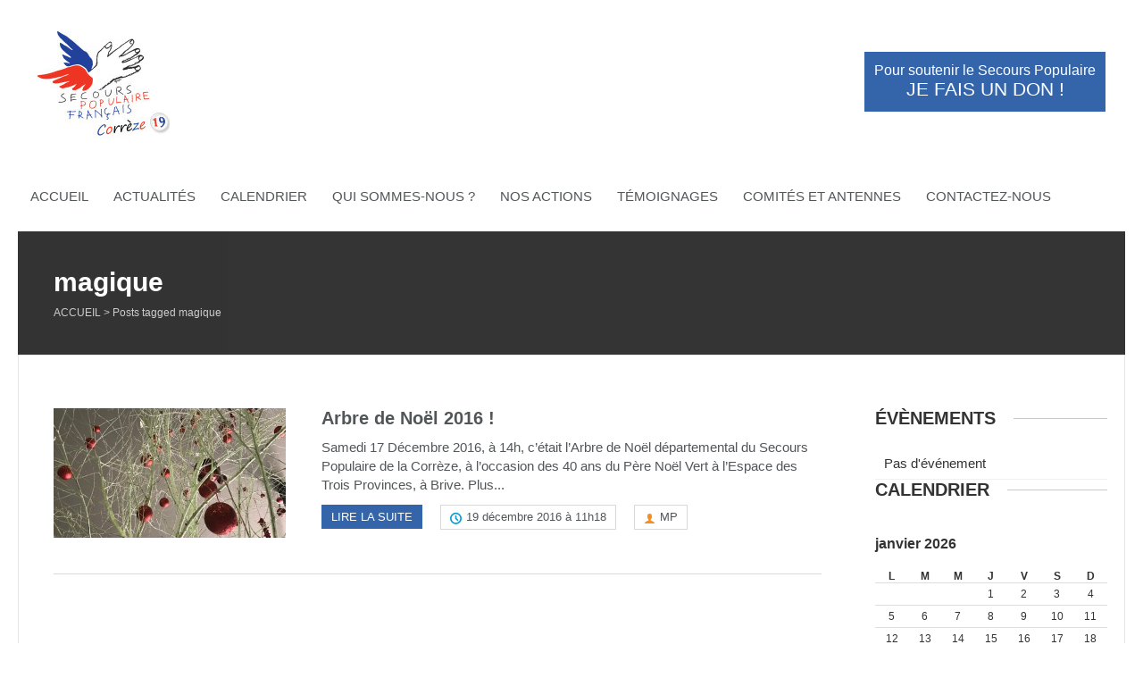

--- FILE ---
content_type: text/css
request_url: https://www.spf19.org/wp-content/themes/benevolence-wpl/style.css?ver=2013-07-18
body_size: 13320
content:
/*
Theme Name: Benevolence
Author: Victor Tihai
Theme URI: http://themeforest.net/item/benevolence-church-nonprofit-association/7860360
Author URI: http://wplook.ca/
Description: Premium WordPress Theme for Church, Nonprofit Association, Foundations, Nonprofit Organizations.
Version: 1.0.2
License: GNU General Public License
License URI: license.txt
Tags: black, blue, green, orange, pink, red, white, two-columns, right-sidebar, responsive-layout, custom-background, custom-colors, custom-header, custom-menu, editor-style, featured-image-header, front-page-post-form, microformats, post-formats, sticky-post, theme-options, threaded-comments, translation-ready, blavatar
*/

@import url(http://fonts.googleapis.com/css?family=Source+Sans+Pro:200,300,400,600,700,900,200italic,300italic,400italic,600italic,700italic,900italic);

/* Fonts
	font-family: 'Source Sans Pro', sans-serif;
*/

/*-----------------------------------------------------------------------------------*/
/*	Reset default browser CSS.
/*-----------------------------------------------------------------------------------*/


/*-----------------------------------------------------------------------------------*/
/*   Based on work by Eric Meyer and html5doctor.com
/*-----------------------------------------------------------------------------------*/

html, body, div, span, applet, object, iframe,
h1, h2, h3, h4, h5, h6, p, blockquote, pre,
a, abbr, acronym, address, cite, code,
del, dfn, em, font, ins, kbd, q, s, samp,
strike, strong, sub, sup, tt, var,
dl, dt, dd, ol, ul, li,
fieldset, form, label, legend,
table, caption, tbody, tfoot, thead, tr, th, td {
	border: 0;
	font-family: inherit;
	font-size: 100%;
	font-style: inherit;
	font-weight: inherit;
	margin: 0;
	outline: 0;
	padding: 0;
	vertical-align: baseline;
}

article, aside, details, figcaption, figure,
footer, header, hgroup, menu, nav, section {
	display: block;
}


/*-----------------------------------------------------------------------------------*/
/*	Remember to define focus styles!
/*-----------------------------------------------------------------------------------*/

:focus {
	outline: 0;
}

body {
	background: #ffffff;
	line-height: 1;
	-webkit-font-smoothing: antialiased;
	font-family: 'Source Sans Pro', sans-serif;
}

ol, ul {
	list-style: none;
}


/*-----------------------------------------------------------------------------------*/
/*	Tables still need 'cellspacing="0"' in the markup
/*-----------------------------------------------------------------------------------*/

table {
	border-collapse: separate;
	border-spacing: 0;
	background: #fff;
}

/*table*/
.entry-content table, .comment-content table {
	border: 1px solid #ddd;
	width: 100%;
	margin: 20px 0;
}

.entry-content th, .comment-content th {
	color: #666;
	font-size: 14px;
	font-weight: 600;
	letter-spacing: 0.1em;
	line-height: 2.6em;
	margin: 20px 0px;
	padding: 10px 10px;
	background: #f3f3f3;
}

.entry-content td, .comment-content td {
	border-top: 1px solid #ddd;
	padding: 10px 10px;
}

caption, th, td {
	font-weight: normal;
	text-align: left;
}

blockquote:before, blockquote:after,
q:before, q:after {
	content: "";
}

blockquote, q {
	quotes: "" "";
}

.entry-content blockquote {
	padding: 10px 10px 10px 20px;
	background: #fafafa;
	margin-bottom: 20px;
	margin: 40px 0 40px 40px;
}

blockquote p {
	font-size: 22px;
	margin-bottom: 0px;
	font-weight: 300;
	line-height: 30px;
}

a img {
	border: 0;
}

.page-link {
	margin-bottom: 20px;
}


/*-----------------------------------------------------------------------------------*/
/*	Alignment
/*-----------------------------------------------------------------------------------*/

.alignleft {
	display: inline;
	float: left;
	margin-right: 1.5em;
}

.alignright {
	display: inline;
	float: right;
	margin-left: 1.5em;
}

.aligncenter {
	clear: both;
	display: block;
	margin-left: auto;
	margin-right: auto;
}

.fright {
	float: right;
}
.frighti {
	float: right!important;
}
.fleft {
	float: left;
}

.clear{
	clear: both;
}


/*-----------------------------------------------------------------------------------*/
/*	Global
/*-----------------------------------------------------------------------------------*/

body, input, textarea {
	color: #333;
	font-size: 14px;
	line-height: normal;
}


/*-----------------------------------------------------------------------------------*/
/*	Headings
/*-----------------------------------------------------------------------------------*/

h1,h2,h3,h4,h5,h6 {
	clear: both;
	font-weight: normal;
	line-height: normal;
}

#content h1, #content h2, #content h3, #content h4, #content h5, #content h6 {
	color: #239fdb;

}

.entry-content h1 {
	font-size:26px;
	margin-bottom: 20px;
}

.entry-content h2 {
	font-size:24px;
	margin-bottom: 20px;
}

.entry-content h3 {
	font-size:22px;
	margin-bottom: 20px;
}

.entry-content h4 {
	font-size:20px;
	margin-bottom: 20px;
}

.entry-content h5 {
	font-size:18px;
	margin-bottom: 20px;
}

.entry-content h6 {
	font-size:16px;
	margin-bottom: 20px;
}
hr {
	background-color: #ccc;
	border: 0;
	height: 1px;
	margin-bottom: 1.5em;
}

.entry-content ul, .entry-content ol, .entry-content dl {
	font-size: 16px;
	font-weight: normal;
}

/*-----------------------------------------------------------------------------------*/
/*	Text elements
/*-----------------------------------------------------------------------------------*/

p {
	margin-bottom: 1.5em;
	font-size: 16px;
	line-height: 21px
}

ul, ol {
	margin: 0 0 1.5em 2.5em;
}

ul {
	list-style: square;
}

ol {
	list-style-type: decimal;
}

ol ol {
	list-style: upper-alpha;
}

ol ol ol {
	list-style: lower-roman;
}

ol ol ol ol {
	list-style: lower-alpha;
}

ul ul, ol ol, ul ol, ol ul {
	margin-bottom: 0;
}

dl {
	margin: 0 1.5em;
}

dt {
	font-weight: bold;
}

dd {
	margin-bottom: 1.5em;
}

strong {
	font-weight: bold;
}

cite, em, i {
	font-style: italic;
}


blockquote em, blockquote i, blockquote cite {
	font-style: normal;
}

pre {
	background: #f4f4f4;
	font: 13px "Courier 10 Pitch",Courier,monospace;
	line-height: 1.5;
	margin-bottom: 1.5em;
	padding: 0.75em 1.5em;
}

code, kbd {
	font: 13px Monaco,Consolas,"Andale Mono","DejaVu Sans Mono",monospace;
}

abbr, acronym {
	border-bottom: 1px dotted #666;
	cursor: help;
}

ins {
	background: #fff9c0;
	text-decoration: none;
}

sup,
sub {
	font-size: 10px;
	height: 0;
	line-height: 1;
	position: relative;
	vertical-align: baseline;
}

sup {
	bottom: 1ex;
}

sub {
	top: .5ex;
}

input[type=text], input[type=email],
textarea {
	border: 1px solid #888;
}

textarea {
	padding: 10px 5px;
	width: 98%;
}

input[type=text], input[type=email] {
	padding: 10px 5px;
}

.sticky{}
.bypostauthor{}


/*-----------------------------------------------------------------------------------*/
/*	Links
/*-----------------------------------------------------------------------------------*/

a {
	color:#239fdb;
}

a:visited {
	color: #239fdb;
}

a:focus,
a:active,
a:hover {
	color: #239fdb;
}


/*-----------------------------------------------------------------------------------*/
/*	Text meant only for screen readers
/*-----------------------------------------------------------------------------------*/

.screen-reader-text {
	position: absolute !important;
	clip: rect(1px 1px 1px 1px); /* IE6, IE7 */
	clip: rect(1px, 1px, 1px, 1px);
}


/*-----------------------------------------------------------------------------------*/
/*	Structure
/*-----------------------------------------------------------------------------------*/

#masthead {
	background: #ffffff!important;
	margin: 0px;
	padding: 1px 0 0 0;
}

#toolbar{
	background: rgba(0,0,0,0.2);
}

#masthead >.menu.isStuck {
	z-index: 999999;
	
	width: 100%;
	-webkit-animation-name: fadeInDown;
	-moz-animation-name: fadeInDown;
	-o-animation-name: fadeInDown;
	animation-name: fadeInDown;
	animation-delay: 0.5s; /* W3C and Opera */
	-moz-animation-delay: 0.5s; /* Firefox */
	-webkit-animation-delay: 0.5s; /* Safari and Chrome */
	-webkit-animation-fill-mode:both;
	-moz-animation-fill-mode:both;
	-ms-animation-fill-mode:both;
	-o-animation-fill-mode:both;
	animation-fill-mode:both;
	-webkit-animation-duration:0.5s;
	-moz-animation-duration:0.5s;
	-ms-animation-duration:0.5s;
	-o-animation-duration:0.5s;
	animation-duration:0.5s;

	-webkit-box-shadow: 0px 3px 4px 0px rgba(50, 50, 50, 0.10);
	-moz-box-shadow:    0px 3px 4px 0px rgba(50, 50, 50, 0.10);
	box-shadow:         0px 3px 4px 0px rgba(50, 50, 50, 0.10);
}
.isStuck .main-navigation {
	background: rgba(256,256,256,0.95);
}

ul.menu.stuckMenu.isStuck {
	position: relative!important;
}

/*-----------------------------------------------------------*/
/*	Language menu
/*-----------------------------------------------------------*/

.menu-language-menu-container {
	margin: 0;
	padding: 0;
}

#toolbar .language-menu {
	margin: 0;
	padding: 0;
}

#toolbar .language-menu li{
	list-style: none;
	float: left;
	border-left: 1px solid rgba(256,256,256, 0.10);
}

#toolbar .language-menu li:last-child {
	border-right: 1px solid rgba(256,256,256, 0.10);
}

#toolbar .language-menu li a {
	padding: 11px 20px;
	color: #fff;
	display: block;
	text-decoration: none;
	font-size: 15px;

}

#toolbar .language-menu li.current a{
	background: #3465aa;
	padding: 11px 20px 9px 20px;
	border-bottom: 2px solid rgba(256,256,256, 1);
}

#toolbar .language-menu li a:hover{
	background: #3465aa;
	-webkit-animation-name: fadeInUp;
	-moz-animation-name: fadeInUp;
	-o-animation-name: fadeInUp;
	animation-name: fadeInUp;
	animation-delay: 0.1s; /* W3C and Opera */
	-moz-animation-delay: 0.1s; /* Firefox */
	-webkit-animation-delay: 0.1s; /* Safari and Chrome */
	-webkit-animation-fill-mode:both;
	-moz-animation-fill-mode:both;
	-ms-animation-fill-mode:both;
	-o-animation-fill-mode:both;
	animation-fill-mode:both;
	-webkit-animation-duration:0.3s;
	-moz-animation-duration:0.3s;
	-ms-animation-duration:0.3s;
	-o-animation-duration:0.3s;
	animation-duration:0.3s;
}

/*-----------------------------------------------------------------------------------*/
/*	Share Items / Social Netwoorking
/*-----------------------------------------------------------------------------------*/

.share-items {
	margin: 0px 0 0 0;
	padding: 0;
	list-style: none;
	float: right;
}

.share-items li {
	float: left;
	text-align: center;
	margin-left: 0px;
	border-left: 1px solid rgba(256,256,256, 0.10);
}

.share-items li:last-child {
	border-right: 1px solid rgba(256,256,256, 0.10);
}

.share-items li a{
	color: #fff;
	display: block;
	text-decoration: none;
	padding-top: 13px;
	width: 40px;
	height: 28px;
}

.share-items .share-item-icon-facebook a:hover{
	color: #3a589b;
	background: #fff;
	-webkit-animation-name: rotateIn;
	-moz-animation-name: rotateIn;
	-o-animation-name: rotateIn;
	animation-name: rotateIn;
	animation-delay: 0.1s; /* W3C and Opera */
	-moz-animation-delay: 0.1s; /* Firefox */
	-webkit-animation-delay: 0.1s; /* Safari and Chrome */
	-webkit-animation-fill-mode:both;
	-moz-animation-fill-mode:both;
	-ms-animation-fill-mode:both;
	-o-animation-fill-mode:both;
	animation-fill-mode:both;
	-webkit-animation-duration:0.3s;
	-moz-animation-duration:0.3s;
	-ms-animation-duration:0.3s;
	-o-animation-duration:0.3s;
	animation-duration:0.3s;
}

.share-items .share-item-icon-twitter a:hover{
	color: #19bfe8;
	background: #fff;
	-webkit-animation-name: rotateIn;
	-moz-animation-name: rotateIn;
	-o-animation-name: rotateIn;
	animation-name: rotateIn;
	animation-delay: 0.1s; /* W3C and Opera */
	-moz-animation-delay: 0.1s; /* Firefox */
	-webkit-animation-delay: 0.1s; /* Safari and Chrome */
	-webkit-animation-fill-mode:both;
	-moz-animation-fill-mode:both;
	-ms-animation-fill-mode:both;
	-o-animation-fill-mode:both;
	animation-fill-mode:both;
	-webkit-animation-duration:0.3s;
	-moz-animation-duration:0.3s;
	-ms-animation-duration:0.3s;
	-o-animation-duration:0.3s;
	animation-duration:0.3s;
}

.share-items .share-item-icon-googleplus a:hover{
	color: #dd4b39;
	background: #fff;
	-webkit-animation-name: rotateIn;
	-moz-animation-name: rotateIn;
	-o-animation-name: rotateIn;
	animation-name: rotateIn;
	animation-delay: 0.1s; /* W3C and Opera */
	-moz-animation-delay: 0.1s; /* Firefox */
	-webkit-animation-delay: 0.1s; /* Safari and Chrome */
	-webkit-animation-fill-mode:both;
	-moz-animation-fill-mode:both;
	-ms-animation-fill-mode:both;
	-o-animation-fill-mode:both;
	animation-fill-mode:both;
	-webkit-animation-duration:0.3s;
	-moz-animation-duration:0.3s;
	-ms-animation-duration:0.3s;
	-o-animation-duration:0.3s;
	animation-duration:0.3s;
}

.share-items .share-item-icon-pinterest a:hover{
	color: #cb2027;
	background: #fff;
	-webkit-animation-name: rotateIn;
	-moz-animation-name: rotateIn;
	-o-animation-name: rotateIn;
	animation-name: rotateIn;
	animation-delay: 0.1s; /* W3C and Opera */
	-moz-animation-delay: 0.1s; /* Firefox */
	-webkit-animation-delay: 0.1s; /* Safari and Chrome */
	-webkit-animation-fill-mode:both;
	-moz-animation-fill-mode:both;
	-ms-animation-fill-mode:both;
	-o-animation-fill-mode:both;
	animation-fill-mode:both;
	-webkit-animation-duration:0.3s;
	-moz-animation-duration:0.3s;
	-ms-animation-duration:0.3s;
	-o-animation-duration:0.3s;
	animation-duration:0.3s;
}

.share-items .share-item-icon-youtube a:hover{
	color: #bb0000;
	background: #fff;
	-webkit-animation-name: rotateIn;
	-moz-animation-name: rotateIn;
	-o-animation-name: rotateIn;
	animation-name: rotateIn;
	animation-delay: 0.1s; /* W3C and Opera */
	-moz-animation-delay: 0.1s; /* Firefox */
	-webkit-animation-delay: 0.1s; /* Safari and Chrome */
	-webkit-animation-fill-mode:both;
	-moz-animation-fill-mode:both;
	-ms-animation-fill-mode:both;
	-o-animation-fill-mode:both;
	animation-fill-mode:both;
	-webkit-animation-duration:0.3s;
	-moz-animation-duration:0.3s;
	-ms-animation-duration:0.3s;
	-o-animation-duration:0.3s;
	animation-duration:0.3s;
}

.share-items .share-item-icon-github a:hover{
	color: #754c24;
	background: #fff;
	-webkit-animation-name: rotateIn;
	-moz-animation-name: rotateIn;
	-o-animation-name: rotateIn;
	animation-name: rotateIn;
	animation-delay: 0.1s; /* W3C and Opera */
	-moz-animation-delay: 0.1s; /* Firefox */
	-webkit-animation-delay: 0.1s; /* Safari and Chrome */
	-webkit-animation-fill-mode:both;
	-moz-animation-fill-mode:both;
	-ms-animation-fill-mode:both;
	-o-animation-fill-mode:both;
	animation-fill-mode:both;
	-webkit-animation-duration:0.3s;
	-moz-animation-duration:0.3s;
	-ms-animation-duration:0.3s;
	-o-animation-duration:0.3s;
	animation-duration:0.3s;
}

.share-items .share-item-icon-linkedin a:hover{
	color: #007bb6;
	background: #fff;
	-webkit-animation-name: rotateIn;
	-moz-animation-name: rotateIn;
	-o-animation-name: rotateIn;
	animation-name: rotateIn;
	animation-delay: 0.1s; /* W3C and Opera */
	-moz-animation-delay: 0.1s; /* Firefox */
	-webkit-animation-delay: 0.1s; /* Safari and Chrome */
	-webkit-animation-fill-mode:both;
	-moz-animation-fill-mode:both;
	-ms-animation-fill-mode:both;
	-o-animation-fill-mode:both;
	animation-fill-mode:both;
	-webkit-animation-duration:0.3s;
	-moz-animation-duration:0.3s;
	-ms-animation-duration:0.3s;
	-o-animation-duration:0.3s;
	animation-duration:0.3s;
}

.share-items .share-item-icon-skype a:hover{
	color: #0bbff2;
	background: #fff;
	-webkit-animation-name: rotateIn;
	-moz-animation-name: rotateIn;
	-o-animation-name: rotateIn;
	animation-name: rotateIn;
	animation-delay: 0.1s; /* W3C and Opera */
	-moz-animation-delay: 0.1s; /* Firefox */
	-webkit-animation-delay: 0.1s; /* Safari and Chrome */
	-webkit-animation-fill-mode:both;
	-moz-animation-fill-mode:both;
	-ms-animation-fill-mode:both;
	-o-animation-fill-mode:both;
	animation-fill-mode:both;
	-webkit-animation-duration:0.3s;
	-moz-animation-duration:0.3s;
	-ms-animation-duration:0.3s;
	-o-animation-duration:0.3s;
	animation-duration:0.3s;
}

.share-items .share-item-icon-vimeo a:hover{
	color: #0bb9e6;
	background: #fff;
	-webkit-animation-name: rotateIn;
	-moz-animation-name: rotateIn;
	-o-animation-name: rotateIn;
	animation-name: rotateIn;
	animation-delay: 0.1s; /* W3C and Opera */
	-moz-animation-delay: 0.1s; /* Firefox */
	-webkit-animation-delay: 0.1s; /* Safari and Chrome */
	-webkit-animation-fill-mode:both;
	-moz-animation-fill-mode:both;
	-ms-animation-fill-mode:both;
	-o-animation-fill-mode:both;
	animation-fill-mode:both;
	-webkit-animation-duration:0.3s;
	-moz-animation-duration:0.3s;
	-ms-animation-duration:0.3s;
	-o-animation-duration:0.3s;
	animation-duration:0.3s;
}
.share-items .share-item-icon-feed2 a:hover{
	color: #ff9900;
	background: #fff;
	-webkit-animation-name: rotateIn;
	-moz-animation-name: rotateIn;
	-o-animation-name: rotateIn;
	animation-name: rotateIn;
	animation-delay: 0.1s; /* W3C and Opera */
	-moz-animation-delay: 0.1s; /* Firefox */
	-webkit-animation-delay: 0.1s; /* Safari and Chrome */
	-webkit-animation-fill-mode:both;
	-moz-animation-fill-mode:both;
	-ms-animation-fill-mode:both;
	-o-animation-fill-mode:both;
	animation-fill-mode:both;
	-webkit-animation-duration:0.3s;
	-moz-animation-duration:0.3s;
	-ms-animation-duration:0.3s;
	-o-animation-duration:0.3s;
	animation-duration:0.3s;
}
.share-items .share-item-icon-envelope a:hover{
	color: #515883;
	background: #fff;
	-webkit-animation-name: rotateIn;
	-moz-animation-name: rotateIn;
	-o-animation-name: rotateIn;
	animation-name: rotateIn;
	animation-delay: 0.1s; /* W3C and Opera */
	-moz-animation-delay: 0.1s; /* Firefox */
	-webkit-animation-delay: 0.1s; /* Safari and Chrome */
	-webkit-animation-fill-mode:both;
	-moz-animation-fill-mode:both;
	-ms-animation-fill-mode:both;
	-o-animation-fill-mode:both;
	animation-fill-mode:both;
	-webkit-animation-duration:0.3s;
	-moz-animation-duration:0.3s;
	-ms-animation-duration:0.3s;
	-o-animation-duration:0.3s;
	animation-duration:0.3s;
}


/*-----------------------------------------------------------*/
/*	Site title and description
/*-----------------------------------------------------------*/

.logo-online-giving {
	margin: 10px 0;
}

#site-title {
	font-size: 36px;
	text-decoration: none;
	font-weight: 600;
}

#site-title a {
	text-decoration: none;
	color: #fff;
}

#site-description {
	font-size: 16px;
	font-weight: 300;
	color: #fff;
}

.home #main {
	background: #f8f8f8;
	padding: 60px 0px 20px 0;
}

#main {
	background: #fff;
	padding: 60px 0px 60px 0;
	-moz-box-shadow:    inset 0 0 1px #000000;
	-webkit-box-shadow: inset 0 0 1px #000000;
	box-shadow:         inset 0 0 1px #000000;
}


/*-----------------------------------------------------------------------------------*/
/*	Header staff
/*-----------------------------------------------------------------------------------*/

.header-links .make-donation {
	float: right;
}

.header-links .make-donation a{
	width: 160px;
	background: transparent;
	padding: 12px 10px;
	display: block;
	text-align: center;
	text-decoration: none;
	color: #fff;
	margin-top: 5px;
	font-size: 18px;
	border: 2px solid #fff;
	-webkit-animation-name: bounceIn;
	-moz-animation-name: bounceIn;
	-o-animation-name: bounceIn;
	animation-name: bounceIn;
	animation-delay: 0.1s; /* W3C and Opera */
	-moz-animation-delay: 0.1s; /* Firefox */
	-webkit-animation-delay: 0.1s; /* Safari and Chrome */
	-webkit-animation-fill-mode:both;
	-moz-animation-fill-mode:both;
	-ms-animation-fill-mode:both;
	-o-animation-fill-mode:both;
	animation-fill-mode:both;
	-webkit-animation-duration:0.5s;
	-moz-animation-duration:0.5s;
	-ms-animation-duration:0.5s;
	-o-animation-duration:0.5s;
	animation-duration:0.5s;
}

.header-links .make-donation a:hover{
	background: #fff;
	color: #f29120;
	-webkit-animation-name: fadeIn;
	-moz-animation-name: fadeIn;
	-o-animation-name: fadeIn;
	animation-name: fadeIn;
	animation-delay: 0.1s; /* W3C and Opera */
	-moz-animation-delay: 0.1s; /* Firefox */
	-webkit-animation-delay: 0.1s; /* Safari and Chrome */
	-webkit-animation-fill-mode:both;
	-moz-animation-fill-mode:both;
	-ms-animation-fill-mode:both;
	-o-animation-fill-mode:both;
	animation-fill-mode:both;
	-webkit-animation-duration:0.5s;
	-moz-animation-duration:0.5s;
	-ms-animation-duration:0.5s;
	-o-animation-duration:0.5s;
	animation-duration:0.5s;
}


/*-----------------------------------------------------------------------------------*/
/*	Header
/*-----------------------------------------------------------------------------------*/

.teaser img{
	width: 100%;
	height: auto;
	display: block;
}


/*-----------------------------------------------------------------------------------*/
/*	Menu
/*-----------------------------------------------------------------------------------*/

.main-navigation {
	position: relative;
	background: #fff;
}

.site-navigation.main-navigation ul.menu,
.site-navigation.main-navigation div.menu > ul {
	margin: 0;
	padding: 0;
}

.site-navigation.main-navigation .menu li {
	display: inline-block;
	position: relative;
	margin-right: -4px;
	
	
}

.site-navigation.main-navigation .menu li:last-child{
	background-image: none;
}

.site-navigation.main-navigation .menu li a {
	color: #515659;
	display: block;
	font-size: 15px;
	text-transform: uppercase;
	line-height: 1;
	padding: 20px 14px;
	text-decoration: none;
	/*background: transparent url('images/divider.png') left center repeat-y;*/
}

.site-navigation.main-navigation .menu li:hover > a,
.site-navigation.main-navigation .menu li a:hover {
	border-bottom: 0px solid #e9e9e9;
	background: #f29120;
	color: #fff;
	-webkit-animation-name: fadeIn;
	-moz-animation-name: fadeIn;
	-o-animation-name: fadeIn;
	animation-name: fadeIn;
	animation-delay: 0.1s; /* W3C and Opera */
	-moz-animation-delay: 0.1s; /* Firefox */
	-webkit-animation-delay: 0.1s; /* Safari and Chrome */
	-webkit-animation-fill-mode:both;
	-moz-animation-fill-mode:both;
	-ms-animation-fill-mode:both;
	-o-animation-fill-mode:both;
	animation-fill-mode:both;
	-webkit-animation-duration:0.5s;
	-moz-animation-duration:0.5s;
	-ms-animation-duration:0.5s;
	-o-animation-duration:0.5s;
	animation-duration:0.5s;

}

.site-navigation.main-navigation .menu .sub-menu,
.site-navigation.main-navigation .menu .children {
	-moz-box-shadow: 0 0px 8px rgba(0,0,0,0.2);
	-webkit-box-shadow: 0 0px 8px rgba(0,0,0,0.2);
	box-shadow:0 0px 8px rgba(0,0,0,0.2);
	background:#fff;
	display: none;
	padding: 0;
	margin: 0;
	position: absolute;
	left: 0px;
	color: #515659;
	z-index: 99999;
	text-align: left;
}

.site-navigation.main-navigation .menu .sub-menu ul,
.site-navigation.main-navigation .menu .children ul {
	border-left: 0;
	left: 190px;
	top: 0;

}

.site-navigation.main-navigation .sub-menu li {
	margin-right: 0px!important;
	background-image: none!important;
}
.site-navigation.main-navigation .sub-menu li a {
/*	text-transform: capitalize!important;*/
	width: 260px!important;
	padding: 10px 19px;
}

.site-navigation.main-navigation .sub-menu li:hover > a {
	margin-left: 0px;
}

.site-navigation.main-navigation ul.menu ul a,
.site-navigation.main-navigation .menu ul ul a {
	color: #333;
	margin: 0;
	width: 160px;
	border-bottom: 1px solid #ccc;
}

.site-navigation.main-navigation ul.menu ul a:hover, .menu ul ul a:hover {
	color: #fff;
	border-bottom: 1px solid #ccc;
}

.site-navigation.main-navigation ul.menu li:hover > ul,
.site-navigation.main-navigation .menu ul li:hover > ul {
	display: block;
}

.site-navigation.main-navigation .menu-toggle {
	display: none;
}


/*-----------------------------------------------------------------------------------*/
/*	Header Image
/*-----------------------------------------------------------------------------------*/

#masthead .page-header {
	position: relative;
	min-height: 150px;
	overflow: hidden;

}

#masthead .page-header img {
	width: 100%;
	height: auto;
	display: block;
}

.header-bg {
	position: absolute;
	bottom: 0%;
	padding: 40px 0;
	background: rgba(0,0,0,0.80);

	-moz-animation: fadeInUp 5s;
	-webkit-animation: fadeInUp 5s;
	animation: fadeInUp 5s;
	animation-delay: 0.2s; /* W3C and Opera */
	-moz-animation-delay: 0.2s; /* Firefox */
	-webkit-animation-delay: 0.2s; /* Safari and Chrome */
	-webkit-animation-fill-mode:both;
	-moz-animation-fill-mode:both;
	-ms-animation-fill-mode:both;
	-o-animation-fill-mode:both;
	animation-fill-mode:both;
	-webkit-animation-duration:2s;
	-moz-animation-duration:2s;
	-ms-animation-duration:2s;
	-o-animation-duration:2s;
	animation-duration:2s;
	overflow: hidden;
}

.header-bg.no-headerimg{
/*	background: none;*/
}

.page-header .header-title {
	color: #fff;
}

.page-header .header-title h1 {
	font-size: 30px;
	font-weight: 600;
}

#rootline {
	margin-top: 10px;
	font-size: 12px;
	color: #ccc;
}

#rootline a {
	color: #ccc;
	text-decoration: none;
	text-transform: uppercase;
}

#rootline a:hover {
	text-decoration: underline;
}


/*-----------------------------------------------------------------------------------*/
/*	Content
/*-----------------------------------------------------------------------------------*/

.homepage-widget-area {
	margin-left: 20px;
}


/*-----------------------------------------------------------*/
/*	Latest causes
/*-----------------------------------------------------------*/

figure {
	margin: 0px 40px 0 0;
	padding: 0px;
	float: left;
}

figure {
	overflow: hidden;
}

article.list figure img{
	transition: all 1s;
	-moz-transition: all 1s;
	-webkit-transition: all 1s;
	-o-transition: all 1s;
	display: block;
}

article.list .short-description {
	margin-top: 10px;
}

article.list:hover img {
	opacity: 1;
	transform: scale(1.08);
	-ms-transform: scale(1.08);
	-webkit-transform: scale(1.08);
	-o-transform: scale(1.08);
	-moz-transform: scale(1.08);
	overflow: hidden;
}

article.list .entry-header {
	display: inline;
	font-size: 16px;
	margin-bottom: 20px;
}

article.list .entry-header a {
	text-decoration: none;
	color: #515659;
	transition: all 1s;
	-moz-transition: all 1s;
	-webkit-transition: all 1s;
	-o-transition: all 1s;
	font-size: 20px;
	font-weight: 600;
}

article.list .entry-header a:hover {
	color: #239fdb;
}

.short-description {
	margin-top: 0px;
}

.short-description p {
	margin-bottom: 12px;
	font-size: 15px;
	color: #515659;
}

article.list:first-child {
	margin-top: 0px;
}

article.list {
	border-bottom: 1px solid #d9d9d9;
	margin-bottom: 40px;
	padding-bottom: 40px;
	cursor: pointer;
}

article.list:last-child {
	margin-bottom: 40px;
}

article.list .entry-meta .read-more-button {
	text-transform: uppercase;
	border: 1px solid #3465aa;
	padding: 5px 10px;
	text-decoration: none;
	font-size: 13px;
	display: inline-block;
	background: #3465aa;
	color: #fff;
	margin-right: 20px;
}

article.list:hover .entry-meta .read-more-button {
	color: #3465aa;
	background: #fff;
	-webkit-animation-name: bounceIn;
	-moz-animation-name: bounceIn;
	-o-animation-name: bounceIn;
	animation-name: bounceIn;
	animation-delay: 0.1s; /* W3C and Opera */
	-moz-animation-delay: 0.1s; /* Firefox */
	-webkit-animation-delay: 0.1s; /* Safari and Chrome */
	-webkit-animation-fill-mode:both;
	-moz-animation-fill-mode:both;
	-ms-animation-fill-mode:both;
	-o-animation-fill-mode:both;
	animation-fill-mode:both;
	-webkit-animation-duration:0.5s;
	-moz-animation-duration:0.5s;
	-ms-animation-duration:0.5s;
	-o-animation-duration:0.5s;
	animation-duration:0.5s;
}

article.item a.read-more-button {
	text-transform: uppercase;
	border: 1px solid #3465aa;
	padding: 5px 10px;
	text-decoration: none;
	font-size: 13px;
	color: #3465aa;
	display: inline-block;

}

article.item:hover a.read-more-button {
	background: #3465aa;
	color: #fff;
	-webkit-animation-name: bounceIn;
	-moz-animation-name: bounceIn;
	-o-animation-name: bounceIn;
	animation-name: bounceIn;
	animation-delay: 0.1s; /* W3C and Opera */
	-moz-animation-delay: 0.1s; /* Firefox */
	-webkit-animation-delay: 0.1s; /* Safari and Chrome */
	-webkit-animation-fill-mode:both;
	-moz-animation-fill-mode:both;
	-ms-animation-fill-mode:both;
	-o-animation-fill-mode:both;
	animation-fill-mode:both;
	-webkit-animation-duration:0.5s;
	-moz-animation-duration:0.5s;
	-ms-animation-duration:0.5s;
	-o-animation-duration:0.5s;
	animation-duration:0.5s;
}

.entry-help-us, .entry-time, .entry-author, .entry-status, .entry-doc, .entry-video, .entry-audio, .entry-docs, .entry-tag, .entry-category {
	border: 1px solid #d9d9d9;
	padding: 5px 10px;
	text-decoration: none;
	font-size: 13px;
	margin: 0px 20px 0 0px;
	float: left;
	color: #252525;
	background: #fff;
}

/* Help us */
.entry-help-us:hover {
	background: #c33043;
	border: 1px solid #c33043;
	color: #fff;
}

.entry-help-us:hover i{
	color: #fff;
}

.entry-help-us i {
	margin-right: 5px;
	color: #c33043;
	float: left;
	margin-top: 3px;
}

/* Entry Time */
.entry-time a {
	text-decoration: none;
	color: #515659;
}

.entry-time:hover a{
	color: #fff;
}

.entry-time:hover {
	background: #049cd9;
	border: 1px solid #049cd9;
	color: #fff;
	-webkit-animation-name: pulse;
	-moz-animation-name: pulse;
	-o-animation-name: pulse;
	animation-name: pulse;
	animation-delay: 0.1s; /* W3C and Opera */
	-moz-animation-delay: 0.1s; /* Firefox */
	-webkit-animation-delay: 0.1s; /* Safari and Chrome */
	-webkit-animation-fill-mode:both;
	-moz-animation-fill-mode:both;
	-ms-animation-fill-mode:both;
	-o-animation-fill-mode:both;
	animation-fill-mode:both;
	-webkit-animation-duration:0.5s;
	-moz-animation-duration:0.5s;
	-ms-animation-duration:0.5s;
	-o-animation-duration:0.5s;
	animation-duration:0.5s;
}

.entry-time i {
	margin-right: 5px;
	color: #049cd9;
	float: left;
	margin-top: 3px;
}

.entry-time:hover i{
	color: #fff;
}

/* Author */
.entry-meta .entry-author a{
	text-decoration: none;
	color: #515659;
}

.entry-author i{
	margin-right: 5px;
	color: #f29120;
	float: left;
	margin-top: 3px;
}

.entry-author:hover i{
	color: #fff;
}

.entry-author:hover {
	background: #f29120;
	border: 1px solid #f29120;
	color: #fff;
		-webkit-animation-name: pulse;
	-moz-animation-name: pulse;
	-o-animation-name: pulse;
	animation-name: pulse;
	animation-delay: 0.1s; /* W3C and Opera */
	-moz-animation-delay: 0.1s; /* Firefox */
	-webkit-animation-delay: 0.1s; /* Safari and Chrome */
	-webkit-animation-fill-mode:both;
	-moz-animation-fill-mode:both;
	-ms-animation-fill-mode:both;
	-o-animation-fill-mode:both;
	animation-fill-mode:both;
	-webkit-animation-duration:0.5s;
	-moz-animation-duration:0.5s;
	-ms-animation-duration:0.5s;
	-o-animation-duration:0.5s;
	animation-duration:0.5s;
}

.entry-author:hover a{
	color: #fff;
}

/* Entry tag */
.entry-tag a:hover, .entry-category a:hover {
	text-decoration: underline;
}

.entry-tag i, .entry-category i{
	margin-right: 5px;
	color: #3465aa;
	float: left;
	margin-top: 3px;	
}

.entry-meta-news a {
	text-decoration: none;
}

.entry-meta-news a .icon-facebook {
	color: #3b5998;
	padding-top: 8px;
	margin-left: 5px;
	float: left;
}

.entry-meta-news a .icon-twitter {
	color: #00aced;
	padding-top: 8px;
	margin-left: 5px;
	float: left;
}

.entry-meta-news a .icon-pinterest {
	color: #cb2027;
	padding-top: 8px;
	margin-left: 5px;
	float: left;
}

.share-via-box {
	float: right;
}

.share-via-box .share-via {
	margin-top: 4px;
}

/* Video */
.entry-video a{
	text-decoration: none;
	color: #515659;
}
.entry-video i{
	margin-right: 5px;
	color: #c33043;
	float: left;
	margin-top: 3px;
}
.entry-video:hover i{
	color: #fff;

}
.entry-video:hover {
	background: #c33043;
	border: 1px solid #c33043;
	color: #fff;
		-webkit-animation-name: pulse;
	-moz-animation-name: pulse;
	-o-animation-name: pulse;
	animation-name: pulse;
	animation-delay: 0.1s; /* W3C and Opera */
	-moz-animation-delay: 0.1s; /* Firefox */
	-webkit-animation-delay: 0.1s; /* Safari and Chrome */
	-webkit-animation-fill-mode:both;
	-moz-animation-fill-mode:both;
	-ms-animation-fill-mode:both;
	-o-animation-fill-mode:both;
	animation-fill-mode:both;
	-webkit-animation-duration:0.5s;
	-moz-animation-duration:0.5s;
	-ms-animation-duration:0.5s;
	-o-animation-duration:0.5s;
	animation-duration:0.5s;
}
.entry-video:hover a{
	color: #fff;
}

/* Audio */
.entry-audio a{
	text-decoration: none;
	color: #515659;
}
.entry-audio i{
	margin-right: 5px;
	color: #f29120;
	float: left;
	margin-top: 3px;
}
.entry-audio:hover i{
	color: #fff;
}
.entry-audio:hover {
	background: #f29120;
	border: 1px solid #f29120;
	color: #fff;
	-webkit-animation-name: pulse;
	-moz-animation-name: pulse;
	-o-animation-name: pulse;
	animation-name: pulse;
	animation-delay: 0.1s; /* W3C and Opera */
	-moz-animation-delay: 0.1s; /* Firefox */
	-webkit-animation-delay: 0.1s; /* Safari and Chrome */
	-webkit-animation-fill-mode:both;
	-moz-animation-fill-mode:both;
	-ms-animation-fill-mode:both;
	-o-animation-fill-mode:both;
	animation-fill-mode:both;
	-webkit-animation-duration:0.5s;
	-moz-animation-duration:0.5s;
	-ms-animation-duration:0.5s;
	-o-animation-duration:0.5s;
	animation-duration:0.5s;
}

.entry-audio:hover a{
	color: #fff;
}

/* PDF */
.entry-docs a{
	text-decoration: none;
	color: #515659;
}

.entry-docs i{
	margin-right: 5px;
	color: #049cd9;
	float: left;
	margin-top: 3px;
}

.entry-docs:hover i{
	color: #fff;
}

.entry-docs:hover {
	background: #049cd9;
	border: 1px solid #049cd9;
	color: #fff;
	-webkit-animation-name: pulse;
	-moz-animation-name: pulse;
	-o-animation-name: pulse;
	animation-name: pulse;
	animation-delay: 0.1s; /* W3C and Opera */
	-moz-animation-delay: 0.1s; /* Firefox */
	-webkit-animation-delay: 0.1s; /* Safari and Chrome */
	-webkit-animation-fill-mode:both;
	-moz-animation-fill-mode:both;
	-ms-animation-fill-mode:both;
	-o-animation-fill-mode:both;
	animation-fill-mode:both;
	-webkit-animation-duration:0.5s;
	-moz-animation-duration:0.5s;
	-ms-animation-duration:0.5s;
	-o-animation-duration:0.5s;
	animation-duration:0.5s;
}

.entry-docs:hover a{
	color: #fff;
}

/* Entry status */
.entry-status {
	color: #515659;
}

.entry-status i{
	margin-right: 5px;
	color: #3465aa;
	float: left;
	margin-top: 3px;
}

/* Entry status */
.entry-doc {
	color: #515659;
}

.entry-doc i{
	margin-right: 5px;
	color: #049cd9;
	float: left;
	margin-top: 3px;
}

.mejs-container {
	margin-bottom: 20px;
}


/*-----------------------------------------------------------*/
/*	Masonry
/*-----------------------------------------------------------*/

article.item {
	width: 260px;
	margin: 0 20px 40px 20px;
	-webkit-box-shadow: 0px 0px 1px 0px rgba(50, 50, 50, 0.50);
	-moz-box-shadow:    0px 0px 1px 0px rgba(50, 50, 50, 0.50);
	box-shadow:         0px 0px 1px 0px rgba(50, 50, 50, 0.50);
	background: #fff;
}


article.item figure {
	overflow: hidden;
	margin: 0px;
	width: 100%;
}

.widget-date {
	padding: 15px 0px;
	position: absolute;
	bottom: 0px;
	left: 0px;
	background: rgba(0,0,0,0.80);
	color: #fff;
	width: 100%;
	opacity: 0;
}

.widget-date time {
	float: left;
	margin-left: 20px;
}

.widget-date span {
	float: right;
	margin-right: 20px;
}

.widget-date i {
	color: #049cd9;
	margin-right: 10px;
}

.entry-nrcomments i {
	margin: 0 10px 0 20px;
	color: #f29120;
}

article.item img {
	opacity: 1;
	transition: all 1s;
	-moz-transition: all 1s;
	-webkit-transition: all 1s;
	-o-transition: all 1s;
	width: 100%;
	height: auto;
	display: block;
}

article.item figure {
	position: relative;
}


article.item:hover .widget-date{
	opacity: 1;
	-webkit-animation-name: fadeInUp;
	-moz-animation-name: fadeInUp;
	-o-animation-name: fadeInUp;
	animation-name: fadeInUp;
	animation-delay: 0s; /* W3C and Opera */
	-moz-animation-delay: 0s; /* Firefox */
	-webkit-animation-delay: 0s; /* Safari and Chrome */
	-webkit-animation-fill-mode:both;
	-moz-animation-fill-mode:both;
	-ms-animation-fill-mode:both;
	-o-animation-fill-mode:both;
	animation-fill-mode:both;
	-webkit-animation-duration:0.4s;
	-moz-animation-duration:0.4s;
	-ms-animation-duration:0.4s;
	-o-animation-duration:0.4s;
	animation-duration:0.4s;
}


article.item:hover img {
	opacity: 1;
	-webkit-transform: scale(1.05,1.07);
	-webkit-transition-timing-function: ease-out;
	-webkit-transition-duration: 250ms;
	-moz-transform: scale(1.05,1.07);
	-moz-transition-timing-function: ease-out;
	-moz-transition-duration: 250ms;
}

#secondary article.item {
	margin: 0px 0 40px 0;
}

#secondary article.item:last-child {
	margin: 0px 0 0px 0;
}

.widget_wplook_events_widget,
#secondary .widget_nav_menu,
#secondary .widget_archive,
#secondary .widget_text {
	margin-bottom: 40px;
}

/* First home page widget area */
.homepage-widget-area .grid_3 article.item {
	margin: 0px 0px 40px 0;
}

.homepage-widget-area .grid_3 article.item:last-child{
	margin-bottom: 40px;
}

/* 50% */
.homepage-widget-area .grid_6 article.item:nth-child(2n+1) {
	margin: 0px 40px 40px 0;
}

.homepage-widget-area .grid_6 article.item {
	margin: 0px 0px 40px 0;
}

/* 75% */
.homepage-widget-area .grid_9 article.item {
	margin: 0px 40px 40px 0;
}

.homepage-widget-area .grid_9 article.item:nth-child(3n+3) {
	margin: 0px 0px 40px 0;
}

/* 100% */
.homepage-widget-area .grid_12 article.item {
	margin: 0px 40px 40px 0;
}

.homepage-widget-area .grid_12 article.item:nth-child(4n+4) {
	margin: 0px 0px 40px 0;
}

.clear-widget{
	clear: both;
}

.home-page-content aside.widget, .home-page-content article.item {
	margin-bottom: 0px;
}

.box-conten-margins {
	float: left;
	width: 100%;
}

.box-conten-margins .entry-header {
	padding: 20px 20px 10px 20px;
	font-size: 18px;
	font-weight: 600;
}

.box-conten-margins .short-description {
	padding: 0 20px 20px 20px;
	background: #fff;
	line-height: 18px;
}

.box-conten-margins h1 {
	line-height: 135%;
	font-weight: 500;
}

.box-conten-margins h1 a{
	text-decoration: none;
	color: #333;
}

.box-conten-margins .position {
	font-size: 13px;
	margin-bottom: 20px;
	font-size: 15px;
	text-align: center;
}

.entry-header.candidate {
	text-align: center;
}

.box-conten-margins .entry-meta {
	border-top: 1px solid #d9d9d9;
	margin-top: 0px;
	padding-top: 20px;
	padding-bottom: 20px;
}

.box-conten-margins .entry-meta .entry-time {
	margin: 0px;
	border: none;
	text-align: right;
}

.box-conten-margins .entry-time:hover {
	background: none;
	color: #515659;
}

.box-conten-margins .entry-time:hover i{
	background: none;
	color: #049cd9;
}

/* Sermons icons */

.sermons-icons .scol25 {
	width: 24%; 
	text-align: center;
	float: left;
}

.box-conten-margins .entry-meta .sermons-icons{
	margin-left: 10px;
}

.box-conten-margins .entry-meta .sermons-icons a{
	text-decoration: none;
}

.box-conten-margins p {
	margin-bottom: 0px;
	font-size: 15px;
	line-height: 21px;
	color: #515659;
}

.box-conten-margins .entry-meta .sermons-icons span {
	background: rgba(0,0,0, 0.2);
	padding: 6px 10px;
	margin-left: 0px;
	text-align: center;
	display: inline-block;

}

.box-conten-margins .entry-meta .sermons-icons span i {
	display: inline-block;
}

.box-conten-margins .entry-meta .sermons-icons span .icon-youtube,
.box-conten-margins .entry-meta .sermons-icons span .icon-music,
.box-conten-margins .entry-meta .sermons-icons span .icon-file-pdf,
.box-conten-margins .entry-meta .sermons-icons a {
	color: #fff;
}

.box-conten-margins .entry-meta .sermons-icons span.youtube:hover {
	background: #e53b51;
	cursor: pointer;
	-webkit-animation-name: rotateIn;
	-moz-animation-name: rotateIn;
	-o-animation-name: rotateIn;
	animation-name: rotateIn;
	animation-delay: 0.1s; /* W3C and Opera */
	-moz-animation-delay: 0.1s; /* Firefox */
	-webkit-animation-delay: 0.1s; /* Safari and Chrome */
	-webkit-animation-fill-mode:both;
	-moz-animation-fill-mode:both;
	-ms-animation-fill-mode:both;
	-o-animation-fill-mode:both;
	animation-fill-mode:both;
	-webkit-animation-duration:0.3s;
	-moz-animation-duration:0.3s;
	-ms-animation-duration:0.3s;
	-o-animation-duration:0.3s;
	animation-duration:0.3s;

}

.box-conten-margins .entry-meta .sermons-icons .music:hover {
	cursor: pointer;
	background: #f29120;
	-webkit-animation-name: rotateIn;
	-moz-animation-name: rotateIn;
	-o-animation-name: rotateIn;
	animation-name: rotateIn;
	animation-delay: 0.1s; /* W3C and Opera */
	-moz-animation-delay: 0.1s; /* Firefox */
	-webkit-animation-delay: 0.1s; /* Safari and Chrome */
	-webkit-animation-fill-mode:both;
	-moz-animation-fill-mode:both;
	-ms-animation-fill-mode:both;
	-o-animation-fill-mode:both;
	animation-fill-mode:both;
	-webkit-animation-duration:0.3s;
	-moz-animation-duration:0.3s;
	-ms-animation-duration:0.3s;
	-o-animation-duration:0.3s;
	animation-duration:0.3s;
}

.box-conten-margins .entry-meta .sermons-icons .file:hover {
	cursor: pointer;
	background: #049cd9;
	-webkit-animation-name: rotateIn;
	-moz-animation-name: rotateIn;
	-o-animation-name: rotateIn;
	animation-name: rotateIn;
	animation-delay: 0.1s; /* W3C and Opera */
	-moz-animation-delay: 0.1s; /* Firefox */
	-webkit-animation-delay: 0.1s; /* Safari and Chrome */
	-webkit-animation-fill-mode:both;
	-moz-animation-fill-mode:both;
	-ms-animation-fill-mode:both;
	-o-animation-fill-mode:both;
	animation-fill-mode:both;
	-webkit-animation-duration:0.2s;
	-moz-animation-duration:0.2s;
	-ms-animation-duration:0.2s;
	-o-animation-duration:0.2s;
	animation-duration:0.2s;
}

.box-conten-margins .entry-meta .sermons-icons .readmore:hover {
	cursor: pointer;
	background: #f29120;
	-webkit-animation-name: rotateIn;
	-moz-animation-name: rotateIn;
	-o-animation-name: rotateIn;
	animation-name: rotateIn;
	animation-delay: 0s; /* W3C and Opera */
	-moz-animation-delay: 0s; /* Firefox */
	-webkit-animation-delay: 0s; /* Safari and Chrome */
	-webkit-animation-fill-mode:both;
	-moz-animation-fill-mode:both;
	-ms-animation-fill-mode:both;
	-o-animation-fill-mode:both;
	animation-fill-mode:both;
	-webkit-animation-duration:0.3s;
	-moz-animation-duration:0.3s;
	-ms-animation-duration:0.3s;
	-o-animation-duration:0.3s;
	animation-duration:0.3s;
}

.box-conten-margins .entry-meta .sermons-icons .youtube:hover i,
.box-conten-margins .entry-meta .sermons-icons .music:hover i,
.box-conten-margins .entry-meta .sermons-icons .file:hover i {
	color: #fff;
}

.entry-meta-news {
	border-top: 1px solid #d9d9d9;
	margin-top: 20px;
	background: #fff;
	padding-top: 20px;
}

.entry-meta-news time {
	margin-left: 0px;
} 
/* End */

/* entry-docs masonry */

.box-conten-margins .entry-meta .entry-doc {
	border: none;
}
/* end */

.cause-details {
	padding: 15px 0;
	background: #3465aa;
}
.cause-details .goal, .cause-details .donors, .cause-details .raised{
	width: 33%;
	float: left;
	text-align: center;
}


.cause-details .desc{
	color: #fff;
	font-size: 13px;
}

.cause-details .value {
	color: #fff;
	font-size: 22px;
}

.box-select .make-donation {
	text-align: center;
	padding: 10px 20px;
	border: 2px solid #f29120;
	color: #f29120;
	text-decoration: none;
	font-size: 16px;
	display: inline-block;
	-webkit-animation-name: bounceIn;
	-moz-animation-name: bounceIn;
	-o-animation-name: bounceIn;
	animation-name: bounceIn;
	animation-delay: 0.1s; /* W3C and Opera */
	-moz-animation-delay: 0.1s; /* Firefox */
	-webkit-animation-delay: 0.1s; /* Safari and Chrome */
	-webkit-animation-fill-mode:both;
	-moz-animation-fill-mode:both;
	-ms-animation-fill-mode:both;
	-o-animation-fill-mode:both;
	animation-fill-mode:both;
	-webkit-animation-duration:0.5s;
	-moz-animation-duration:0.5s;
	-ms-animation-duration:0.5s;
	-o-animation-duration:0.5s;
	animation-duration:0.5s;

}

.box-select .make-donation:hover{
	background: #f29120;
	color: #fff;
	-webkit-animation-name: fadeIn;
	-moz-animation-name: fadeIn;
	-o-animation-name: fadeIn;
	animation-name: fadeIn;
	animation-delay: 0.1s; /* W3C and Opera */
	-moz-animation-delay: 0.1s; /* Firefox */
	-webkit-animation-delay: 0.1s; /* Safari and Chrome */
	-webkit-animation-fill-mode:both;
	-moz-animation-fill-mode:both;
	-ms-animation-fill-mode:both;
	-o-animation-fill-mode:both;
	animation-fill-mode:both;
	-webkit-animation-duration:0.5s;
	-moz-animation-duration:0.5s;
	-ms-animation-duration:0.5s;
	-o-animation-duration:0.5s;
	animation-duration:0.5s;
}

.make-donation-box {
	margin-top: 15px;
	padding-top: 10px;
	padding-bottom: 30px;
	text-align: center;
	display: none;
}

.box-select .make-donation-box {
	display: block;
	-webkit-animation-name: fadeIn;
	-moz-animation-name: fadeIn;
	-o-animation-name: fadeIn;
	animation-name: fadeIn;
	animation-delay: 0s; /* W3C and Opera */
	-moz-animation-delay: 0s; /* Firefox */
	-webkit-animation-delay: 0s; /* Safari and Chrome */
	-webkit-animation-fill-mode:both;
	-moz-animation-fill-mode:both;
	-ms-animation-fill-mode:both;
	-o-animation-fill-mode:both;
	animation-fill-mode:both;
	-webkit-animation-duration:0.4s;
	-moz-animation-duration:0.4s;
	-ms-animation-duration:0.4s;
	-o-animation-duration:0.4s;
	animation-duration:0.4s;
}

.box-select .cause-details {
	display: none;
}

/*	----------------------------------------------------------
	Tabs
= = = = = = = = = = = = = = = = = = = = = = = = = = = = = = */

.tabs_table .tabs li a {
	height: 40px;
	padding: 20px 20px 0 20px;
	margin: 0;
	cursor: pointer;
	font-size: 16px;
}

.tabs_table {
	clear: both; margin: 0 0 40px 0;
	background: #3465aa;
}

.tabs_table .tabs {
	padding: 0 0 0 20px !important;
	margin:0;
	height: 60px;
}

.tabs_table .tabs i{
	font-size: 16px;
	margin-right: 5px;
	opacity: 1;
	transition: all 1s;
	-moz-transition: all 1s;
	-webkit-transition: all 1s;
	-o-transition: all 1s;
}

.tabs_table .tabs li {
	float: left;
	list-style-type: none !important;
	list-style-position: outside !important;
	cursor: pointer;
	white-space: nowrap;
	margin-left: 0px;
	padding: 0 !important;
}

.tabs_table .tabs li a {
	display: block;
	float: left;
	padding-left: 14px;
	background: #3465aa;
	margin: 0;
	color: #fff;
	margin-right: 6px;
}

.tabs_table .tabs li a:hover {
	text-decoration: none;
	background: #f3f3f3;
	color:#000;
}

.tabs_table .tabs li a.selected {
	position: relative; 
	color:#000;
	background: #fff;
}

.tabs_table .tabs li a.selected .icon-youtube{
	color: #c33043;
}

.tabs_table .tabs li a.selected .icon-image{
	color: #f29120;
}

.tabs_table .tabs li a.selected .icon-music{
	color: #f29120;
}

.tabs_table .tabs li a.selected .icon-file{
	color: #049cd9;
}

.panes {
	background: #fbfbfb;
	padding: 20px; 
	line-height: 1.7em;
}

.panes img {
	width: 100%;
	height: auto;
}

/* Donate now button */
.donatenow p .make-donation {
	border: none;
	width: 100%;
	padding: 20px 0;
	cursor: pointer;
	margin: 0px;
	border: 2px solid #e57d04;
	background: #e57d04;
	color: #fff;
	-webkit-animation-name: bounceIn;
	-moz-animation-name: bounceIn;
	-o-animation-name: bounceIn;
	animation-name: bounceIn;
	animation-delay: 0.1s; /* W3C and Opera */
	-moz-animation-delay: 0.1s; /* Firefox */
	-webkit-animation-delay: 0.1s; /* Safari and Chrome */
	-webkit-animation-fill-mode:both;
	-moz-animation-fill-mode:both;
	-ms-animation-fill-mode:both;
	-o-animation-fill-mode:both;
	animation-fill-mode:both;
	-webkit-animation-duration:0.5s;
	-moz-animation-duration:0.5s;
	-ms-animation-duration:0.5s;
	-o-animation-duration:0.5s;
	animation-duration:0.5s;
}

.donatenow p .make-donation:hover {
	cursor: pointer;
	border: 2px solid #e57d04;
	background: #fff;
	color: #e57d04;
	-webkit-animation-name: fadeIn;
	-moz-animation-name: fadeIn;
	-o-animation-name: fadeIn;
	animation-name: fadeIn;
	animation-delay: 0.1s; /* W3C and Opera */
	-moz-animation-delay: 0.1s; /* Firefox */
	-webkit-animation-delay: 0.1s; /* Safari and Chrome */
	-webkit-animation-fill-mode:both;
	-moz-animation-fill-mode:both;
	-ms-animation-fill-mode:both;
	-o-animation-fill-mode:both;
	animation-fill-mode:both;
	-webkit-animation-duration:0.5s;
	-moz-animation-duration:0.5s;
	-ms-animation-duration:0.5s;
	-o-animation-duration:0.5s;
	animation-duration:0.5s;
}

.donate-box p {
	margin: 0px;
}

.donate-box input {
	width: 235px;
	margin-bottom: 20px;
	padding: 10px;
}

.donate-boxselect select{
	font-size: 13px;
	background: none;
	height: 45px;
	border: 1px solid #a2a2ad;
	min-width: 260px;

}
.donatenow label {
	float: left;
	margin-right: 20px;
	width: 260px;
} 

.download-file a {
	margin: 0px 0 40px 0;
	border: none;
	display: block;
	width: 100%;
	padding: 20px 0;
	font-size: 16px;
	text-decoration: none;
	cursor: pointer;
	margin: 0px;
	border: 2px solid #e57d04;
	background: #e57d04;
	color: #fff!important;
	text-align: center;
	-webkit-animation-name: bounceIn;
	-moz-animation-name: bounceIn;
	-o-animation-name: bounceIn;
	animation-name: bounceIn;
	animation-delay: 0.1s; /* W3C and Opera */
	-moz-animation-delay: 0.1s; /* Firefox */
	-webkit-animation-delay: 0.1s; /* Safari and Chrome */
	-webkit-animation-fill-mode:both;
	-moz-animation-fill-mode:both;
	-ms-animation-fill-mode:both;
	-o-animation-fill-mode:both;
	animation-fill-mode:both;
	-webkit-animation-duration:0.5s;
	-moz-animation-duration:0.5s;
	-ms-animation-duration:0.5s;
	-o-animation-duration:0.5s;
	animation-duration:0.5s;
}

.download-file a:hover {
	cursor: pointer;
	border: 2px solid #e57d04;
	background: #fff;
	color: #e57d04!important;
	-webkit-animation-name: fadeIn;
	-moz-animation-name: fadeIn;
	-o-animation-name: fadeIn;
	animation-name: fadeIn;
	animation-delay: 0.1s; /* W3C and Opera */
	-moz-animation-delay: 0.1s; /* Firefox */
	-webkit-animation-delay: 0.1s; /* Safari and Chrome */
	-webkit-animation-fill-mode:both;
	-moz-animation-fill-mode:both;
	-ms-animation-fill-mode:both;
	-o-animation-fill-mode:both;
	animation-fill-mode:both;
	-webkit-animation-duration:0.5s;
	-moz-animation-duration:0.5s;
	-ms-animation-duration:0.5s;
	-o-animation-duration:0.5s;
	animation-duration:0.5s;
}

.info-box {
	border: 1px solid #d9d9d9;
	background: #fff;
	margin-bottom: 40px;
	margin-top: 0px;
}

.info-box .info-row:last-child {
	border-bottom: none;
}

.info-box .info-row {
	font-size: 18px;
	margin: 0px 10px;
	padding: 10px 0;
	border-bottom: 1px solid #d9d9d9;
}

.info-box .info-row.nmb {
	margin-bottom: 5px;
	border-bottom: 0px;
}

.info-box .info-row span{
	font-size: 14px;
	color: #049dd9;
	margin-top: 5px;
}

.info-box .location {
	margin: 0 10px;
}

.info-box .location iframe {
	width: 100%;
	min-height: 300px;
	height: auto!important;
	margin-bottom: 20px;
}


.small-pb {
	background: #000;
	padding: 20px;
}

.small-pb .dot {
	background: #fff;
	-webkit-border-radius: 50%;
	-moz-border-radius: 50%;
	border-radius: 50%;
	height: 17px;
	width: 16px;
	top: -6px;
	position: absolute;
}

.small-pb .proggress-bar {
	height: 5px;
	margin-bottom: 0px;
	background: #fff;
	position: relative;
}

.small-pb .acumulated {
	background: #f29120;
	height: 5px;
	border-right: 2px solid #fff;
	max-width: 100%;
}


.funders {
	margin-bottom: 20px;
}

.funders a {
	margin: 0 1px 10px 1px;
}

.funders a img {
	display: inline-block;
	margin-bottom: 3px;
}

figure.content-image {
	margin: 0px;
	padding: 5px;
	background: #fafafa;
	margin-bottom: 40px;
}

figure.content-image img{
	width: 100%;
	height: auto!important;
}

.gallery-image-box {
	background: #fafafa;
	padding: 20px;
	margin-bottom: 40px;
}

/* Share */
.info-row a {
	text-decoration: none;
	margin-left: 10px;
}

.info-row a .icon-facebook {
	color: #3b5998;
}

.info-row a .icon-twitter {
	color: #00aced;
}

.info-row a .icon-pinterest {
	color: #cb2027;
}
.share-btns a{
	cursor: pointer;
}

/* 404 Error page */
.error404 #main {
	padding-top: 20px;
}

.error-text {
	text-align: center;
	font-size: 172px;
	font-weight: bold;
	background: #f29120;
	margin-top: -20px;
	padding: 60px 0 100px 0;
	color: #fff;
}

.oops{
	text-align: center;
	font-size: 24px;
	margin: 40px 0;
}

.go-home-box {
	text-align: center;
	padding-bottom: 60px;
}

/* 404 error page button */
.go-home-box a.go-home-button{
	width: 160px;
	background: #f29120;
	height: 30px;
	-webkit-transition: none;
	-moz-transition: none;
	transition: none;
	padding: 10px 20px;
	color: #fff;
	text-decoration: none;
}

a.go-home-button:hover{
	background: #fafafa;
	color: #f29120;
}

/* Submit button */
.buttonsx{
	width: 160px;
	background: #fff;
	height: 45px;
	-webkit-transition: none;
	-moz-transition: none;
	transition: none;
	padding: 10px 20px;
	color: #f29120;
	text-decoration: none;
	border: none;
	cursor: pointer;
	border: 2px solid #f29120;
}

.buttonsx:hover{
	background: #f29120;
	color: #fff;
		-webkit-animation-name: bounceIn;
	-moz-animation-name: bounceIn;
	-o-animation-name: bounceIn;
	animation-name: bounceIn;
	animation-delay: 0.1s; /* W3C and Opera */
	-moz-animation-delay: 0.1s; /* Firefox */
	-webkit-animation-delay: 0.1s; /* Safari and Chrome */
	-webkit-animation-fill-mode:both;
	-moz-animation-fill-mode:both;
	-ms-animation-fill-mode:both;
	-o-animation-fill-mode:both;
	animation-fill-mode:both;
	-webkit-animation-duration:0.3s;
	-moz-animation-duration:0.3s;
	-ms-animation-duration:0.3s;
	-o-animation-duration:0.3s;
	animation-duration:0.3s;
}

.audio-title {
	padding: 5px;
	background: #fff;
	padding-left: 10px;
}

.document-title:last-child{
	margin-bottom: 0px;
}

.document-title {
	padding: 5px;
	background: #fff;
	padding-left: 10px;
	margin-bottom: 10px;
}

.document-title i {
	color: #239fdb;
	margin-right: 5px;
}

.doc-details {
	margin-bottom: 40px;
}


/*-----------------------------------------------------------------------------------*/
/*	Attachments
/*-----------------------------------------------------------------------------------*/


/*-----------------------------------------------------------------------------------*/
/*	Images
/*-----------------------------------------------------------------------------------*/

a img {
	border: none;
}

p img {
	margin-bottom: 0.5em; /* a small bottom margin prevents content floating under images */
}


/*-----------------------------------------------------------------------------------*/
/*	Resize images to fit the main content area.
/*		- Applies only to images uploaded via WordPress by targeting size-* classes.
/*		- Other images will be left alone. Use "size-auto" class to apply to other images.
/*-----------------------------------------------------------------------------------*/

img.size-auto,
img.size-full,
img.size-large,
img.size-medium,
.attachment img,
.widget-area img {
	max-width: 100%; /* When images are too wide for containing element, force them to fit. */
	height: auto; /* Override height to match resized width for correct aspect ratio. */
}

img.alignleft {
	margin-right: 1.5em;
}

img.alignright {
	margin-left: 1.5em;
}

.wp-caption {
	padding: .5em;
	text-align: center;
}

.wp-caption img {
	margin: .25em;
}

.wp-caption .wp-caption-text {
	margin: .5em;
}

.gallery-caption {
}

.wp-smiley {
	margin: 0;
}


/*-----------------------------------------------------------------------------------*/
/*	Navigation
/*-----------------------------------------------------------------------------------*/

#primary nav {
	clear: both;
	overflow: hidden;
	margin: 0 0 1.5em;
}

.nav-previous {
	float: left;
	width: 50%;
}

.nav-next {
	float: right;
	text-align: right;
	width: 50%;
}

#postnav .nav-previous, #postnav .nav-next {
	background: #3465aa;
	
	display: inline-block;
	width: 100px;
	text-align: center;
	font-size: 15px;
}

#postnav .nav-previous a, #postnav .nav-next a{
	text-decoration: none;
	color: #fff;
	display: block;
	padding: 10px 10px;

}

#postnav .nav-previous:hover, #postnav .nav-next:hover {
	background: #f29120;
	-webkit-animation-name: bounceIn;
	-moz-animation-name: bounceIn;
	-o-animation-name: bounceIn;
	animation-name: bounceIn;
	animation-delay: 0.1s; /* W3C and Opera */
	-moz-animation-delay: 0.1s; /* Firefox */
	-webkit-animation-delay: 0.1s; /* Safari and Chrome */
	-webkit-animation-fill-mode:both;
	-moz-animation-fill-mode:both;
	-ms-animation-fill-mode:both;
	-o-animation-fill-mode:both;
	animation-fill-mode:both;
	-webkit-animation-duration:0.3s;
	-moz-animation-duration:0.3s;
	-ms-animation-duration:0.3s;
	-o-animation-duration:0.3s;
	animation-duration:0.3s;
}

.pagination-grid {
	padding: 0 20px;
}

/*-----------------------------------------------------------------------------------*/
/*	Widgets
/*-----------------------------------------------------------------------------------*/
.widget_text {
	font-size: 15px;
}

h3.org {
	font-size: 20px;
	margin-bottom: 10px;
}

.widget-title {
	background: transparent url(images/widget-title-line.png) repeat-x 0 50%;
	margin-bottom: 20px;
}

.home .widget-title span {
	background: #f8f8f8;
}

.widget-title span {
	margin: 0px;
	padding: 0px 0 0 20px;
	background: #fff;
}

/* View More */
.widget-title span a{
	font-size: 12px;
	text-decoration: none;
	background: #3465aa;
	color: #fff;
	padding: 4px 10px 5px 10px;
	margin: 0px;
	display: block;
}

.widget-title span a:hover {
	background: #c33043;
	-webkit-animation-name: pulse;
	-moz-animation-name: pulse;
	-o-animation-name: pulse;
	animation-name: pulse;
	animation-delay: 0.1s; /* W3C and Opera */
	-moz-animation-delay: 0.1s; /* Firefox */
	-webkit-animation-delay: 0.1s; /* Safari and Chrome */
	-webkit-animation-fill-mode:both;
	-moz-animation-fill-mode:both;
	-ms-animation-fill-mode:both;
	-o-animation-fill-mode:both;
	animation-fill-mode:both;
	-webkit-animation-duration:0.3s;
	-moz-animation-duration:0.3s;
	-ms-animation-duration:0.3s;
	-o-animation-duration:0.3s;
	animation-duration:0.3s;
}

.home .widget-title h3 {
	background: #f8f8f8;
}

.widget-title h3{
	font-size: 20px;
	margin-bottom: 20px;
	text-transform: uppercase;
	font-weight: 600;
	background: #fff;
	display: inline;
	padding-right: 20px;
}

aside ul {
	list-style: none;
	margin: 0px;
	background: #fff;
}

.widget ul li {
	background: transparent url('images/border-x.png') left bottom repeat-x;
	padding: 10px;
	margin: 0px;
	font-size: 15px;
}

.widget ul li a {
	color: #515659;
	text-decoration: none;
}

.widget ul li:hover{

	-webkit-animation-name: fadeIn;
	-moz-animation-name: fadeIn;
	-o-animation-name: fadeIn;
	animation-name: fadeIn;
	-webkit-animation-duration:0.5s;
	-moz-animation-duration:0.5s;
	-ms-animation-duration:0.5s;
	-o-animation-duration:0.5s;
	animation-duration:0.5s;
}

.widget ul li:hover a {
	color: #fff;
	text-decoration: none;
}

.widget ul li ul {
	margin: 0;
	padding: 10px 0 0 0px;
	background: transparent;
}

.widget ul li ul li{
	background: none;
	margin: 0;
	padding: 15px 0 15px 10px;
}

.widget ul li ul li:last-child {
	background: none;
	margin-bottom: 0px
}


/*-----------------------------------------------------------*/
/*	Search
/*-----------------------------------------------------------*/

#s {
	width: 92.5%;
	border: 1px solid #d9d9d9;
	margin-top: 3%;
}

#s:focus {
	background-color: #fcfbfa;
	width: 92.5%;
}

#searchsubmit {
	display: none;
}

input#s {
	background: #fff url(images/search.png) no-repeat 97% 12px;
	font-size: 14px;
	line-height: 1.2em;
	padding: 10px;
}

/*-----------------------------------------------------------*/
/*	Event Widget
/*-----------------------------------------------------------*/

.widget-event-body {
	border: 1px solid #d9d9d9;
	background: #fff;
}

.widget-event-body .event-item {
	padding: 20px;
	border-bottom: none;
	background: #fff;
	border-top: 1px solid #d9d9d9;
}

.widget-event-body .event-item:first-child {
	border-top: none;
}


.widget-event-body .event-day-month {
	width: 22%;
	max-width: 60px;
	text-align: center;
	margin-right: 7.69230769%;
}

.widget-event-body .event-day-month .event-day {
	font-size: 25px;
	background: #3465aa;
	color: #fff;
	padding: 2px 0;
}

.widget-event-body .event-day-month .event-month {
	font-size: 12px;
	text-transform: uppercase;
	color: #fff;
	background: #f29120;
	padding: 3px 0;
}

.widget-event-body .event-info {
	line-height: 22px;
	font-size: 15px;
	width: 70%;
}

.widget-event-body .event-info a {
	text-decoration: none;
	color: #252525;
}

.widget-event-body .past-ev, .widget-event-body .calendar-ev {
	text-transform: uppercase;
	width: 50%;
	text-align: center;

}

.widget-event-body .past-cal a {
	text-decoration: none;
	color: #333;
	display: block;
	padding: 10px 0px;
	width: 100%
}
.widget-event-body .past-cal .past-ev:hover a, 
.widget-event-body .past-cal .calendar-ev:hover a {
	background: #3465aa;
	color: #fff;
	-webkit-animation-name: bounceIn;
	-moz-animation-name: bounceIn;
	-o-animation-name: bounceIn;
	animation-name: bounceIn;
	animation-delay: 0.1s; /* W3C and Opera */
	-moz-animation-delay: 0.1s; /* Firefox */
	-webkit-animation-delay: 0.1s; /* Safari and Chrome */
	-webkit-animation-fill-mode:both;
	-moz-animation-fill-mode:both;
	-ms-animation-fill-mode:both;
	-o-animation-fill-mode:both;
	animation-fill-mode:both;
	-webkit-animation-duration:0.5s;
	-moz-animation-duration:0.5s;
	-ms-animation-duration:0.5s;
	-o-animation-duration:0.5s;
	animation-duration:0.5s;
}

.widget-event-body .past-cal {
	border-top: 1px solid #d9d9d9;
	background: transparent url(images/divider.png) 50% 50% repeat-y;
}


/*-----------------------------------------------------------*/
/*	Tag Cloud 
/*-----------------------------------------------------------*/

.tagcloud {
	margin: 20px 10px 10px 0px;
	overflow: hidden;
}

.tagcloud a {
	display: block;
	float: left;
	margin: 0 10px 10px 0;
	padding: 10px 20px;
	background: #3465aa;
	color: #ffffff;
	font-size: 14px;
	transition: all 0.2s;
	-moz-transition: all 0.2s;
	-webkit-transition: all 0.2s;
	-o-transition: all 0.2s;
	text-decoration: none;
}

.tagcloud a:hover {
	background: #ebeff2;
	color: #494f5c;
}

/* Wplook Quote widget */

.WPlookAnounce {
	width: 100%;
	margin-bottom: 40px;
	background: #c33043;
}

.WPlookAnounce .announce-body {
	padding: 20px;
	text-align: center;
	color: #fff;

}
.WPlookAnounce .announce-body h1 {
	font-size: 30px;
	margin-bottom: 10px;
}
.WPlookAnounce .announce-body h3 {
	font-size: 22px
}
.WPlookAnounce .announce-body a{
	text-decoration: underline;
}

.WPlookAnounce .announce-body a:hover{
	color: #fff;
}


/*-----------------------------------------------------------
	Social Widget
-----------------------------------------------------------*/

.social-widget-margin {
	padding: 0px 0px;
}

.social-widget-margin a, .social-widget-margin a:visited {
	float: left;
	width: 40px;
	height: 38px;
	margin: 0 25px 25px 0px;
	text-align: center;
	text-decoration: none;
	line-height: 38px;
	color: #fff;
	padding-top: 2px;
	background: rgba(0,0,0,0.250);
	
}

.social-widget-margin a:hover {
	color: #fff;
	-webkit-animation-name: fadeIn;
	-moz-animation-name: fadeIn;
	-o-animation-name: fadeIn;
	animation-name: fadeIn;
	animation-delay: 0s; /* W3C and Opera */
	-moz-animation-delay: 0s; /* Firefox */
	-webkit-animation-delay: 0s; /* Safari and Chrome */
	-webkit-animation-fill-mode:both;
	-moz-animation-fill-mode:both;
	-ms-animation-fill-mode:both;
	-o-animation-fill-mode:both;
	animation-fill-mode:both;
	-webkit-animation-duration:0.5s;
	-moz-animation-duration:0.5s;
	-ms-animation-duration:0.5s;
	-o-animation-duration:0.5s;
	animation-duration:0.5s;
}


.social-widget-margin .social-item-twitter a:hover, 
.social-widget-margin .social-item-facebook a:hover,
.social-widget-margin .social-item-rss a:hover,
.social-widget-margin .social-item-gplus a:hover,
.social-widget-margin .social-item-youtube a:hover,
.social-widget-margin .social-item-linkedin a:hover,
.social-widget-margin .social-item-instagram a:hover,
.social-widget-margin .social-item-github a:hover,
.social-widget-margin .social-item-pinterest a:hover,
.social-widget-margin .social-item-vimeo a:hover,
.social-widget-margin .social-item-lastfm a:hover,
.social-widget-margin .social-item-soundcloud a:hover,
.social-widget-margin .social-item-flickr a:hover {
	-webkit-animation-name: rotateIn;
	-moz-animation-name: rotateIn;
	-o-animation-name: rotateIn;
	animation-name: rotateIn;
	animation-delay: 0.1s; /* W3C and Opera */
	-moz-animation-delay: 0.1s; /* Firefox */
	-webkit-animation-delay: 0.1s; /* Safari and Chrome */
	-webkit-animation-fill-mode:both;
	-moz-animation-fill-mode:both;
	-ms-animation-fill-mode:both;
	-o-animation-fill-mode:both;
	animation-fill-mode:both;
	-webkit-animation-duration:0.3s;
	-moz-animation-duration:0.3s;
	-ms-animation-duration:0.3s;
	-o-animation-duration:0.3s;
	animation-duration:0.3s;
}

.social-widget-margin .social-item-twitter a:hover {
	background: #00aced;
}

.social-widget-margin .social-item-facebook a:hover {
	background: #3b5998;
}

.social-widget-margin .social-item-rss a:hover {
	background: #ff9900;
}

.social-widget-margin .social-item-gplus a:hover {
	background: #d34836;
}

.social-widget-margin .social-item-youtube a:hover {
	background: #bb0000;
}

.social-widget-margin .social-item-linkedin a:hover {
	background: #007bb6;
}

.social-widget-margin .social-item-instagram a:hover {
	background: #517fa4;
}

.social-widget-margin .social-item-github a:hover {
	background: #ac5e54;
}

.social-widget-margin .social-item-pinterest a:hover {
	background: #cb2027;
}

.social-widget-margin .social-item-vimeo a:hover {
	background: #45bbff;
}

.social-widget-margin .social-item-lastfm a:hover {
	background: #D51007;
}

.social-widget-margin .social-item-soundcloud a:hover {
	background: #ff5800;
}

.social-widget-margin .social-item-flickr a:hover {
	background: #ff0084;
}

/*-----------------------------------------------------------
	Flickr Widget
-----------------------------------------------------------*/

.flickr-widget-body{
	width: 100%;
}

.flickr-widget-body a {
	width: 31%;
	display: inline-block;
	border: 1px solid #fff;
}

.flickr-widget-body a:hover {
	-webkit-animation-name: fadeIn;
	-moz-animation-name: fadeIn;
	-o-animation-name: fadeIn;
	animation-name: fadeIn;
	-webkit-animation-duration:0.5s;
	-moz-animation-duration:0.5s;
	-ms-animation-duration:0.5s;
	-o-animation-duration:0.5s;
	animation-duration:0.5s;
}

.flickr-widget-body img {
	width: 100%;
	height: auto;
	float: left;
}


/*-----------------------------------------------------------
	Calendar
-----------------------------------------------------------*/

#calendar_wrap {
	margin: 0;
	color: #343434;
	background: #fff;
	margin-bottom: 40px;
}

#wp-calendar, #wp-calendar th, #wp-calendar td {
	text-align: center;
	background: none;
	border: none;

}

#wp-calendar {
	background: none;
	empty-cells: hide;
	width: 100%;
	font-size: 12px;
}

#wp-calendar th {
	font-style: normal;
	font-weight: bold;
	text-transform: capitalize;
	border-bottom: 1px solid #ddd;
}

#wp-calendar td {
	text-align: center;
	background: #fff;
	padding: 5px;
	border-bottom: 1px solid #ddd;
}

#wp-calendar td:hover {
	background-color: #fff;
}

#wp-calendar a {
	text-decoration: none;
	display: block;
	padding: 5px;
}

#wp-calendar a:hover {
	background: #f9f9f9;
}

#wp-calendar caption {
	font-weight: bold;
	text-align: center;
}

#wp-calendar #today {
	background-color: #f3f3f3;
}

#wp-calendar caption {
	text-align: left;
	width: 100%;
	padding: 20px 0;
	font-size: 16px;
}

#wp-calendar .pad {
	background-color: #fff;
}

#wp-calendar #next a {
	padding-right: 10px;
	text-align: right;
	background: #f0f3f5;
}

#wp-calendar #prev a {
	padding-left: 10px;
	text-align: left;
	background: #f0f3f5;
}

.item .entry-meta {
	text-align: center;
}

/*-----------------------------------------------------------------------------------*/
/*	Comments
/*-----------------------------------------------------------------------------------*/

.comments .page-header h1, .comments .comment-title {
	margin: 40px 0;
	font-size: 24px;
}

.commentlist {
	margin: 0;
	padding: 0;
}

.commentlist li{
	list-style: none; 
}

.comment-gravatar { 
	width: 74px;
}

.entry-header-comments .fn {
	display: inline;
	line-height: 22px;
	color: #000;
}

.entry-header-comments .fn a{
	color: #000;
	text-decoration: none;
}

.entry-header-comments .fn a:hover{
	text-decoration: underline;
}

.entry-header-comments .reply {
	color: #a2a2ad;
	font-size: 12px;
}

.entry-header-comments .reply a{
	color: #a2a2ad;
	border: 1px solid #a2a2ad; 
	text-decoration: none; 
	padding: 3px 6px;
	margin: 10px 0 0 0; 
	display: inline-block; 
}

.entry-header-comments .reply a:hover{
	color: #fff; 
	-webkit-animation-name: fadeIn;
	-moz-animation-name: fadeIn;
	-o-animation-name: fadeIn;
	animation-name: fadeIn;
	-webkit-animation-duration:0.5s;
	-moz-animation-duration:0.5s;
	-ms-animation-duration:0.5s;
	-o-animation-duration:0.5s;
	animation-duration:0.5s;
}


.entry-header-comments .read-more-button {
	border: 1px solid #d9d9d9;
	padding: 5px 10px;
	text-decoration: none;
	font-size: 13px;
	color: #fff;
	background: #fff;
}

.entry-header-comments .read-more-button a {
	text-decoration: none;
}

.entry-header-comments .read-more-button:hover {
	background: #f2911b;
	border: 1px solid #f2911b;
	color: #fff;
	-webkit-animation-name: fadeIn;
	-moz-animation-name: fadeIn;
	-o-animation-name: fadeIn;
	animation-name: fadeIn;
	animation-delay: 0.1s; /* W3C and Opera */
	-moz-animation-delay: 0.1s; /* Firefox */
	-webkit-animation-delay: 0.1s; /* Safari and Chrome */
	-webkit-animation-fill-mode:both;
	-moz-animation-fill-mode:both;
	-ms-animation-fill-mode:both;
	-o-animation-fill-mode:both;
	animation-fill-mode:both;
	-webkit-animation-duration:0.5s;
	-moz-animation-duration:0.5s;
	-ms-animation-duration:0.5s;
	-o-animation-duration:0.5s;
	animation-duration:0.5s;
}

.entry-header-comments .read-more-button:hover a {
	color: #fff;
}

.comment-date{
	padding: 6px 0 0 0;
}

.comment-body {
	border-bottom: 1px solid #ddd;
	margin: 12px 0 24px 74px;
	padding: 0 0 24px 0;
}

.comment-body p {
	margin-bottom: 0;
}


/*	----------------------------------------------------------
	Contact Form
= = = = = = = = = = = = = = = = = = = = = = = = = = = = = = */

#commentform input {
	display: block;
	margin-top: 5px;
}

#commentform input {
	margin-top: 5px;
}

#commentform label {
	font-weight: bold;
	margin-left: 5px;
}

#commentform .required{
	color: red;
}


/*-----------------------------------------------------------------------------------*/
/*	Event/ Calendar
/*-----------------------------------------------------------------------------------*/

.fc-event, .fc-event:visited{
	color: #fff;
}

.fc-event:hover {
	text-decoration: underline;
}

#map-canvas {
	width: 100%;
	min-height: 300px;
	height: 100%;
	display: block;
	margin-bottom: 10px;
}

.event-address {
	margin-bottom: 20px;
}

/*-----------------------------------------------------------------------------------*/
/*	Sponsors
/*-----------------------------------------------------------------------------------*/
.sponsors .container_12{
	background: #fbfbfb;
	padding: 40px 0px 60px 0;
	-moz-box-shadow:    inset 0 0 1px #000000;
	-webkit-box-shadow: inset 0 0 1px #000000;
	box-shadow:         inset 0 0 1px #000000;
	margin-top: -1px;
}
#owl-sponsors {
	width: 1200px;
	margin-left: 40px; 
}

.sponsors .item{
	margin-right: 40px;

}
.sponsors .item a img{
	display: block;
	width: 100%;
	height: auto;
	border: 1px solid #d9d9d9;
}

.sponsor-title-nav {
	width: 1160px;
	margin-left: 40px;
}
.sponsor-title-nav .widget-title h3 {
	background: #fbfbfb;
}

.owl-Navigation {
	float: right;
	background: #fbfbfb;
	padding-left: 20px;
}

.owl-Navigation a {
	width: 24px;
	height: 24px;
	background: #3465aa;
	display: inline-block;
	font-size: 20px;
	text-align: center;
	color: #fff;
	cursor: pointer;
}


/*-----------------------------------------------------------------------------------*/
/*	Footer
/*-----------------------------------------------------------------------------------*/

#colophon {
	background: #383939;
}

#colophon .widget-area {
	padding-top: 60px;
	padding-bottom: 40px;
}

.site-info {
	color: #fff;
	background: rgba(0,0,0,0.20);
	border-top: 1px solid rgba(256,256,256,0.05);
}

.copy {
	padding: 20px 0px;
}

.copy p{
	margin: 0px;
	padding: 0px;
	font-size: 14px;
}


#colophon aside {
	width: 100%;
	max-width: 280px;
	float: left;
	margin-right: 40px;
	color: #cccccc;
	margin-bottom: 20px;
}

#colophon aside:last-child {
	margin-right: 0px;
}

#colophon aside h3 {
	color: #fff;
	font-size: 18px;
	margin-bottom: 20px;
	text-transform: uppercase;
}

#colophon aside article.item {
	margin: 0 0 20px 0;
}


/*-----------------------------------------------------------*/
/*	Footer Menu
/*-----------------------------------------------------------*/

.footer-navigation ul {
	margin: 0px;
	padding: 0px;
	text-align: right;
}

.footer-navigation ul li {
	display: inline-block;
}

.footer-navigation ul li a {
	color: #fff;
	text-decoration: none;
	margin-left: 20px;
}

.footer-navigation ul li a:hover {
	text-decoration: underline;
}

/*-----------------------------------------------------------------------------------*/
/*	Mean Menu
/*-----------------------------------------------------------------------------------*/

/*-----------------------------------------------------------*/
/*	hide the link until viewport size is reached
/*-----------------------------------------------------------*/

a.meanmenu-reveal {
	display: none;
	left: 0!important;
	right: auto!important;
}

/*-----------------------------------------------------------*/
/*	when under viewport size, .mean-container is added to body
/*-----------------------------------------------------------*/

.mean-container .mean-bar {
	position: relative;
	min-height: 42px;
	z-index: 80;
}

.mean-container a.meanmenu-reveal {
	width: 22px;
	height: 22px;
	padding: 13px 13px 11px 13px;
	position: absolute;
	top: 0;
	right: 0;
	cursor: pointer;
	color: #f65e13;
	text-decoration: none;
	font-size: 16px;
	text-indent: -9999em;
	line-height: 22px;
	font-size: 1px;
	display: block;
	font-weight: 700;
}

.mean-container a.meanmenu-reveal span {
	display: block;
	background: #a0a0a0;
	height: 3px;
	margin-top: 3px;
}

.mean-container .mean-nav {
	width: 100%;
	padding-top: 50px;
	overflow: hidden;
}

.mean-container .mean-nav ul {
	padding: 0;
	margin: 0;
	width: 100%;
	list-style-type: none;
}

.mean-container .mean-nav ul li {
	position: relative;
	float: left;
	width: 100%;
}

.mean-container .mean-nav ul li a {
	display: block;
	float: left;
	width: 100%;
	padding: 14px 20px;
	margin: 0;
	font-size: 14px;
	color: #a0a0a0;
	border-top: 1px solid #bfc6cd;
	text-decoration: none;
	text-transform: uppercase;
}

.mean-container .mean-nav ul li li a {
	width: 100%;
	padding: 14px 40px;
	border-top: 1px solid #bfc6cd;
	visibility: visible;
}

.mean-container .mean-nav ul li.mean-last a {
	border-bottom: none;
	margin-bottom: 0;
}

.mean-container .mean-nav ul li li li a {
	width: 100%;
	padding: 14px 60px;
}

.mean-container .mean-nav ul li li li li a {
	width: 100%;
	padding: 14px 80px;
}

.mean-container .mean-nav ul li li li li li a {
	width: 50%;
	padding: 14px 100px;
}

.mean-container .mean-nav ul li a:hover {
	background: #fafafa;
	color: #f65e13;
}

.mean-container .mean-nav ul li a.mean-expand {
	margin-top: 1px;
	width: 25px;
	height: 25px;
	padding: 12px !important;
	text-align: center;
	position: absolute;
	right: 0;
	top: 0;
	z-index: 2;
	font-weight: 700;
	background: none;
	border: none;
}

.mean-container .mean-nav ul li a.mean-expand:hover {
	background: #f65e13;
	color: #ffffff;
}

.mean-container .mean-push {
	float: left;
	width: 100%;
	padding: 0;
	margin: 0;
	clear: both;
}

.mean-container .search-form {
	right: 20px;
}

.mean-nav .wrapper {
	width: 100%;
	padding: 0;
	margin: 0;
}

.mean-container .mean-bar {
	margin: 0 0px;
	background: #fff;
}


/*-----------------------------------------------------------*/
/*	Fix for box sizing on Foundation Framework etc.
/*-----------------------------------------------------------*/

.mean-container .mean-bar, .mean-container .mean-bar * {
	-webkit-box-sizing: content-box;
	-moz-box-sizing: content-box;
	box-sizing: content-box;
}

.mean-remove { display: none !important; }

/*	----------------------------------------------------------
	Shortcode
= = = = = = = = = = = = = = = = = = = = = = = = = = = = = = */

.column-margin {
	margin: 12px;
}

.col25,
.col33,
.col50,
.col75 { 
	float: left; 
	font-size: 15px;
}

.col25 p,
.col33 p,
.col50 p,
.col75 p {
	font-size: 15px;
}

.col25{
	width: 25%;
}

.col33{
	width: 33%;
}

.col50{
	width: 50%;
}

.col75{
	width: 75%;
}

.box{
	width: 98%; 
	background: #e53b51; 
	font-size: 15px; 
	color: #fff; 
	padding: 12px 1%; 
	margin-bottom: 40px;
	margin-top: 10px;
}

.box p{
	margin-bottom: 0px;
	width: 85%;
	float: left;
}

.box .button {
	float: right;
	margin-bottom: 0px !important;
}


/*	----------------------------------------------------------
	Button Styles
= = = = = = = = = = = = = = = = = = = = = = = = = = = = = = */

a.buttonss,
a.buttonss:visited {
	display: inline-block;
	color: #fff!important;
	text-decoration: none!important;
	text-align: center;
	text-shadow: 0 1px 0 rgba(0,0,0,0.2);
	font-size: 14px;
	outline: none;
	font-weight: bold;
	line-height: 1em;
	padding: 7px 13px!important;
	cursor: pointer;
	border-radius: 5px;
	-webkit-border-radius: 5px;
	-moz-border-radius: 5px;
	-o-border-radius: 5px;
	box-shadow: 0 1px 2px rgba(0,0,0,0.25), inset 0 1px 0 rgba(255,255,255,0.4);
	-webkit-box-shadow: 0 1px 2px rgba(0,0,0,0.25), inset 0 1px 0 rgba(255,255,255,0.4);
	-moz-box-shadow: 0 1px 2px rgba(0,0,0,0.25), inset 0 1px 0 rgba(255,255,255,0.4);
	-o-box-shadow: 0 1px 2px rgba(0,0,0,0.25), inset 0 1px 0 rgba(255,255,255,0.4);
	border: 1px solid #0d507a!important;
	margin: 0 1em 1.5em 0!important;
	vertical-align: middle;
	background: #0c6fb1;
	background: -webkit-gradient(linear, left top, left bottom, from(#14a7cf), to(#0c6fb1));
	background: -webkit-linear-gradient(top, #14a7cf, #0c6fb1);
	background: -moz-linear-gradient(top, #14a7cf, #0c6fb1);
	background: -ms-linear-gradient(top, #14a7cf, #0c6fb1);
	background: -o-linear-gradient(top, #14a7cf, #0c6fb1);
}

a.buttonss.square {
	border-radius: 0px!important;
	-webkit-border-radius: 0px!important;
	-moz-border-radius: 0px!important;
	-o-border-radius: 0px!important;
}

a.buttonss.round {
	border-radius: 5px!important;
	-webkit-border-radius: 5px!important;
	-moz-border-radius: 5px!important;
	-o-border-radius: 5px!important;
}

a.buttonss.medium {
	padding: 11px 16px!important;
	font-size: 16px;
	border-radius: 5px;
	-webkit-border-radius: 5px;
	-moz-border-radius: 5px;
	-o-border-radius: 5px;
}

a.buttonss.large {
	padding: 15px 20px!important;
	font-size: 18px;
	border-radius: 5px;
	-webkit-border-radius: 5px;
	-moz-border-radius: 5px;
	-o-border-radius: 5px;
}

a.buttonss:hover {
	text-decoration: none;
}

a.buttonss:active {
	position: relative;
	top: 1px;
	box-shadow: inset 0 1px 0 rgba(255,255,255,0.9);
	-webkit-box-shadow: inset 0 1px 0 rgba(255,255,255,0.4);
	-moz-box-shadow: inset 0 1px 0 rgba(255,255,255,0.4);
	-o-box-shadow: inset 0 1px 0 rgba(255,255,255,0.4);
}

a.buttonss.green {
	border-color: #69963b!important;
	background: #7fc33c;
	background: -webkit-gradient(linear, left top, left bottom, from(#5bb75b), to(#7fc33c));
	background: -webkit-linear-gradient(top, #5bb75b, #7fc33c);
	background: -moz-linear-gradient(top, #5bb75b, #7fc33c);
	background: -ms-linear-gradient(top, #5bb75b, #7fc33c);
	background: -o-linear-gradient(top, #5bb75b, #7fc33c);
}

a.buttonss.green:hover {
	background: #8dd242;
	background: -webkit-gradient(linear, left top, left bottom, from(#7fc33c), to(#5bb75b));
	background: -webkit-linear-gradient(top, #7fc33c, #5bb75b);
	background: -moz-linear-gradient(top, #7fc33c, #5bb75b);
	background: -ms-linear-gradient(top, #7fc33c, #5bb75b);
	background: -o-linear-gradient(top, #7fc33c, #5bb75b);
}

a.buttonss.light-blue {
	border-color: #2681a2!important;
	background: #2caada;
	background: -webkit-gradient(linear, left top, left bottom, from(#46cae8), to(#2caada));
	background: -webkit-linear-gradient(top, #46cae8, #2caada);
	background: -moz-linear-gradient(top, #46cae8, #2caada);
	background: -ms-linear-gradient(top, #46cae8, #2caada);
	background: -o-linear-gradient(top, #46cae8, #2caada);
}

a.buttonss.light-blue:hover {
	background: #32bcef;
	background: -webkit-gradient(linear, left top, left bottom, from(#2caada), to(#46cae8));
	background: -webkit-linear-gradient(top, #2caada, #46cae8);
	background: -moz-linear-gradient(top, #2caada, #46cae8);
	background: -ms-linear-gradient(top, #2caada, #46cae8);
	background: -o-linear-gradient(top, #2caada, #46cae8);
}

a.buttonss.blue {
	border-color: #0d507a!important;
	background: #0c6fb1;
	background: -webkit-gradient(linear, left top, left bottom, from(#14a7cf), to(#0c6fb1));
	background: -webkit-linear-gradient(top, #14a7cf, #0c6fb1);
	background: -moz-linear-gradient(top, #14a7cf, #0c6fb1);
	background: -ms-linear-gradient(top, #14a7cf, #0c6fb1);
	background: -o-linear-gradient(top, #14a7cf, #0c6fb1);
}

a.buttonss.blue:hover {
	background: #1188d6;
	background: -webkit-gradient(linear, left top, left bottom, from(#0c6fb1), to(#14a7cf));
	background: -webkit-linear-gradient(top, #0c6fb1, #14a7cf);
	background: -moz-linear-gradient(top, #0c6fb1, #14a7cf);
	background: -ms-linear-gradient(top, #0c6fb1, #14a7cf);
	background: -o-linear-gradient(top, #0c6fb1, #14a7cf);
}

a.buttonss.red {
	border-color: #ab4b44!important;
	background: #9E0D18;
	background: -webkit-gradient(linear, left top, left bottom, from(red), to(#9E0D18));
	background: -webkit-linear-gradient(top, red, #9E0D18);
	background: -moz-linear-gradient(top, red, #9E0D18);
	background: -ms-linear-gradient(top, red, #9E0D18);
	background: -o-linear-gradient(top, red, #9E0D18);
}

a.buttonss.red:hover {
	background: #ff5e56;
	background: -webkit-gradient(linear, left top, left bottom, from(#9E0D18), to(red));
	background: -webkit-linear-gradient(top, #9E0D18, red);
	background: -moz-linear-gradient(top, #9E0D18, red);
	background: -ms-linear-gradient(top, #9E0D18, red);
	background: -o-linear-gradient(top, #9E0D18, red);
}

a.buttonss.orange {
	border-color: #dc9014!important;
	background: #ffb031;
	background: -webkit-gradient(linear, left top, left bottom, from(#ff9900), to(#ffb031));
	background: -webkit-linear-gradient(top, #ff9900, #ffb031);
	background: -moz-linear-gradient(top, #ff9900, #ffb031);
	background: -ms-linear-gradient(top, #ff9900, #ffb031);
	background: -o-linear-gradient(top, #ff9900, #ffb031);
}	

a.buttonss.orange:hover {
	background: #ffc531;
	background: -webkit-gradient(linear, left top, left bottom, from(#ffb031), to(#ff9900));
	background: -webkit-linear-gradient(top, #ffb031, #ff9900);
	background: -moz-linear-gradient(top, #ffb031, #ff9900);
	background: -ms-linear-gradient(top, #ffb031, #ff9900);
	background: -o-linear-gradient(top, #ffb031, #ff9900);
}

a.buttonss.purple {
	border-color: #996192!important;
	background: #d17ac6;
	background: -webkit-gradient(linear, left top, left bottom, from(#e3acdc), to(#d17ac6));
	background: -webkit-linear-gradient(top, #e3acdc, #d17ac6);
	background: -moz-linear-gradient(top, #e3acdc, #d17ac6);
	background: -ms-linear-gradient(top, #e3acdc, #d17ac6);
	background: -o-linear-gradient(top, #e3acdc, #d17ac6);
}

a.buttonss.purple:hover {
	background: #eb90e0;
	background: -webkit-gradient(linear, left top, left bottom, from(#d17ac6), to(#e3acdc));
	background: -webkit-linear-gradient(top, #d17ac6, #e3acdc);background: -moz-linear-gradient(top, #d17ac6, #e3acdc);
	background: -ms-linear-gradient(top, #d17ac6, #e3acdc);
	background: -o-linear-gradient(top, #d17ac6, #e3acdc);
}

a.buttonss.grey {
	color: #555!important;
	text-shadow: 0 1px 0 rgba(255,255,255,0.2);
	border-color: #acacac!important;
	background: #e0dddd;
	background: -webkit-gradient(linear, left top, left bottom, from(#ffffff), to(#e0dddd));
	background: -webkit-linear-gradient(top, #ffffff, #e0dddd);
	background: -moz-linear-gradient(top, #ffffff, #e0dddd);
	background: -ms-linear-gradient(top, #ffffff, #e0dddd);
	background: -o-linear-gradient(top, #ffffff, #e0dddd);
}

a.buttonss.grey:hover {
	background: #ffffff;
	background: -webkit-gradient(linear, left top, left bottom, from(#e0dddd), to(#ffffff));
	background: -webkit-linear-gradient(top, #e0dddd, #ffffff);
	background: -moz-linear-gradient(top, #e0dddd, #ffffff);
	background: -ms-linear-gradient(top, #e0dddd, #ffffff);
	background: -o-linear-gradient(top, #e0dddd, #ffffff);
}

a.buttonss.black {
	border-color: #323232!important;
	background: #444444;
	background: -webkit-gradient(linear, left top, left bottom, from(#000), to(#444444));
	background: -webkit-linear-gradient(top, #000, #444444);
	background: -moz-linear-gradient(top, #000, #444444);
	background: -ms-linear-gradient(top, #000, #444444);
	background: -o-linear-gradient(top, #000, #444444);
}

a.buttonss.black:hover {
	background: #000000;
	background: -webkit-gradient(linear, left top, left bottom, from(#444444), to(#000000));
	background: -webkit-linear-gradient(top, #444444, #000000);
	background: -moz-linear-gradient(top, #444444, #000000);
	background: -ms-linear-gradient(top, #444444, #000000);
	background: -o-linear-gradient(top, #444444, #000000);
}


/*	----------------------------------------------------------
	Alert
= = = = = = = = = = = = = = = = = = = = = = = = = = = = = = */

.alert {
	padding: 0.8em;
	margin: 0 0 1.5em 0;
	line-height: 1.6em;
	border-radius: 4px!important;
	-webkit-border-radius: 4px!important;
	-moz-border-radius: 4px!important;
	-o-border-radius: 4px!important;
	box-shadow: 0 1px 2px rgba(0,0,0,0.05), inset 0 1px 0 rgba(255,255,255,0.6); 
	-webkit-box-shadow: 0 1px 2px rgba(0,0,0,0.05), inset 0 1px 0 rgba(255,255,255,0.6); 
	-moz-box-shadow: 0 1px 2px rgba(0,0,0,0.05), inset 0 1px 0 rgba(255,255,255,0.6); 
	-o-box-shadow: 0 1px 2px rgba(0,0,0,0.05), inset 0 1px 0 rgba(255,255,255,0.6);
}

.alert.white {
	background: #fff;
	border: 1px solid #dfdfdf;
	color: #373737;
}

.alert.red {
	background: #c33043;
	border: 1px solid #c33043;
	color: #fff;
}

.alert.yellow {
	background: #f29120;
	border: 1px solid #f29120;
	color: #fff;
}

.alert.green {
	background: #2eb44b;
	border: 1px solid #2eb44b;
	color: #fff;
}

.alert.blue {
	background: #049cd9;
	border: 1px solid #049cd9;
	color: #fff;
}

.alert.grey {
	background: #fbfbfb;
	border: 1px solid #dfdfdf;
	color: #373737;
}


/*	----------------------------------------------------------
	Toggle content
= = = = = = = = = = = = = = = = = = = = = = = = = = = = = = */

.toggle-content {
	background: #3465aa;
	clear: both;
	display: block;
	margin: 20px 0 8px;
	color: #fafafa;
	padding: 5px 5px 10px 5px;
}

.toggle-content:hover { 
	background: #3465aa;
}

.toggle-content + .toggle-content {
	margin: 0;
}

.toggle-content .expand-button {
	background: url('images/toggle-open.png') left top no-repeat;
	cursor: pointer;
	font-weight: 700;
	overflow: hidden;
}

.toggle-content .expand-button.close {
	background: url('images/toggle-close.png') left top no-repeat;
}

.toggle-content .expand-button p {
	line-height: 40px;
	margin: 0;
	padding-left: 40px;
}

.toggle-content .expand {
	margin: 0;
	background: #fafafa;
	line-height: 160%;
	color: #3b3b3d;
	padding: 20px 20px 20px;
}

.toggle-content .expand {
	display: none;
}

.no-js .toggle-content .expand {
	display: block;
}

/*-----------------------------------------------------------------------------------*/
/*	Responsive Structure
/*-----------------------------------------------------------------------------------*/

@media only screen and (min-width: 962px) and (max-width: 1240px) {
	.header-bg {padding: 20px 0;}


	.grid_12 article.item {max-width: 215px; }
	#secondary .cause-details .desc {font-size: 11px;}
	#secondary .cause-details .value {font-size: 20px;}
	.widget-title span a {font-size: 12px;}
	.content-area article.item {width: 320px; margin-right: 0px;}
	#secondary article.item {width: 220px}
	.widget-event-body .event-info {font-size: 14px;}
	#colophon aside {max-width: 200px;}
	.homepage-widget-area {margin-left: 0px;}
	
	.homepage-widget-area article.item {max-width: 206px; }
	/* Grid 12 */
	.homepage-widget-area .grid_12 article.item {max-width: 215px; }

	/* Grid 6 */
	.homepage-widget-area .grid_6 article.item {max-width: 210px; }
	.cause-details .value {font-size: 20px;}

	/* First home page widget area */
	.homepage-widget-area .grid_3 article.item { margin: 0px 0px 40px 0; }
	.homepage-widget-area .grid_3 article.item:last-child{margin-bottom: 40px; }
	/* 50% */
	.homepage-widget-area .grid_6 article.item:nth-child(2n+1) {margin: 0px 20px 40px 0; }
	.homepage-widget-area .grid_6 article.item {margin: 0px 0px 40px 0; }
	/* 75% */
	.homepage-widget-area .grid_9 article.item {margin: 0px 20px 0px 0; }
	.homepage-widget-area .grid_9 article.item:nth-child(3n+3) {margin: 0px 0px 40px 0; }
	/* 100% */
	.homepage-widget-area .grid_12 article.item {margin: 0px 20px 0px 0; }
	.homepage-widget-area .grid_12 article.item:nth-child(4n+4) {margin: 0px 0px 40px 0; }
	.error-text {font-size: 120px;}

	.flex-caption .flex-content h1 {font-size: 20px;}
	.flex-caption .flex-content h3 {font-size: 14px;}
	.flex-caption .flex-content a.btn {margin-top: 20px;}
	#secondary .donate-box input {width: 196px;}
	#secondary .donate-box input.make-donation{width: 220px}

	#owl-sponsors { width: 940px; margin-left: 20px; }
	.sponsors .item{ margin-right: 20px; }
	.sponsor-title-nav { width: 920px; margin-left: 20px;}

}

@media only screen and (min-width: 767px) and (max-width: 962px) {
	.header-bg {padding: 20px 0;}

	#secondary article.item {width: 149px;}
	#secondary article.item .make-donation-box {font-size: 10px;}
	#secondary article.item .short-description {display: none;}
	#secondary .cause-details .desc {font-size: 9px;}
	#secondary .cause-details .value {font-size: 16px;}

	#colophon aside {max-width: 340px; margin-bottom: 40px; margin-right: 0px;}
	#colophon aside:nth-child(2n+1) {margin-right: 36px;}
	.content-area article.item {max-width: 260px; margin-right: 0px;}
	#secondary .flickr-widget-body a {width:47%;}
	.min-img-height {min-height: 120px;} 
	
	.homepage-widget-area .box-select .make-donation-box {font-size: 10px;}
	.homepage-widget-area .cause-details .desc {font-size: 9px;}
	.homepage-widget-area .cause-details .value {font-size: 16px;}

	.homepage-widget-area article.item {max-width: 160px; }
	.homepage-widget-area {margin-left: 0px;}
	/* First home page widget area */
	.homepage-widget-area .grid_3 article.item { margin: 0px 0px 40px 0; }
	.homepage-widget-area .grid_3 article.item:last-child{margin-bottom: 0px; }
	/* 50% */
	.homepage-widget-area .grid_6 article.item:nth-child(2n+1) {margin: 0px 20px 40px 0; }
	.homepage-widget-area .grid_6 article.item {margin: 0px 0px 40px 0; }
	/* 75% */
	.homepage-widget-area .grid_9 article.item {margin: 0px 20px 0px 0; max-width: 162px;}
	.homepage-widget-area .grid_9 article.item:nth-child(3n+3) {margin: 0px 0px 40px 0; }
	/* 100% */
	.homepage-widget-area .grid_12 article.item {margin: 0px 20px 0px 0; max-width: 164px;}
	.homepage-widget-area .grid_12 article.item:nth-child(4n+4) {margin: 0px 0px 40px 0; }
	.widget-event-body .event-info {font-size: 14px;}
	.event-day-month {width: 60px;}
	.info-box .info-row {font-size: 14px;}
	.info-box .info-row span {font-size: 12px;}
	.donate-now {font-size: 12px;}
	.share-items li { margin-left: 10px; }
	.flex-caption .flex-content h1 {font-size: 20px;}
	.flex-caption .flex-content h3 {font-size: 14px;}
	.flex-caption .flex-content a.btn {margin-top: 20px;}
	.flex-content.container_12 .grid_8, .flex-content.container_12 .grid_4 {margin: 0 20px;}
	#secondary .donate-box input {width: 125px;}
	#secondary .donatenow p .make-donation {width: 149px; font-size: 12px;}
	.donatenow label {width: 200px}
	.donatenow input {width: 190px}
	.donate-boxselect select {min-width: 200px;}
	.pagination-grid {padding: 0px 10px 0 20px;}
	.box-conten-margins .entry-header {font-size: 15px}

	#owl-sponsors { width: 740px; margin-left: 20px; }
	.sponsors .item{ margin-right: 20px; }
	.sponsor-title-nav { width: 720px; margin-left: 20px;}
}

@media only screen and (min-width: 480px) and (max-width: 767px) {
	/* Header */
	.header-bg {padding: 20px 0;}
	#masthead .page-header img {display: none;}
	#masthead .header-bg { background: none; }

	.grid_2.ml {display: none;}
	#secondary article.item {width: 100%;}
	.content-area article.list figure{width: 100%; margin-bottom: 20px; margin-right: 0px;}
	.content-area article.list figure img {width: 100%; height: auto;}
	.content-area article.item {width: 420px;}
	.entry-status {display: none;}
	.homepage-widget-area {margin-left: 0px;}
	article.item {width: 100%;}
	#colophon aside {max-width: 420px; margin-right: 0px; margin-bottom: 40px;}
	.branding {text-align: center; }
	.container_12 .grid_4.branding {margin-bottom: 0px;}
	.share-items {width: 420px; text-align: center;}
	.flex-caption .flex-content h1 {font-size: 20px;}
	.flex-caption .flex-content h3 {font-size: 14px;}
	.flex-caption .flex-content a.btn {display: none;}
	.flex-content.container_12 .grid_8, .flex-content.container_12 .grid_4 {margin: 0 20px;}
	.menu-language-menu-container {float: left; text-align: center; width: 100%;}
	#toolbar .language-menu li {float: none; display: inline-block; margin-right: -2px;}
	.share-items li{ border-top: 1px solid rgba(256,256,256, 0.20); margin-top: 20px; }
	.header-links .make-donation a {margin-top: 20px; width: 99%; padding: 12px 0;}
	.header-links .make-donation {float: none;}
	.donatenow label {width: 420px}
	.donate-box input {width: 400px;}
	.donatenow p .make-donation {width: 422px;}
	.donate-boxselect select {min-width: 420px; margin-bottom: 20px;}
	.donate-box .buttons.donate {width: 420px;}
	.pagination-grid {padding: 0px 0 0 20px;}
	/* First home page widget area */
	.homepage-widget-area .grid_3 article.item:last-child{ margin-bottom: 40px; }
	/* 50% */
	.homepage-widget-area .grid_6 article.item:nth-child(2n+1) { margin: 0px 40px 40px 0; }
	.homepage-widget-area .grid_6 article.item { margin: 0px 0px 40px 0; }
	/* 75% */
	.homepage-widget-area .grid_9 article.item { margin: 0px 40px 40px 0; }
	.homepage-widget-area .grid_9 article.item:nth-child(3n+3) { margin: 0px 0px 40px 0; }
	/* 100% */
	.homepage-widget-area .grid_12 article.item { margin: 0px 40px 40px 0; }
	.homepage-widget-area .grid_12 article.item:nth-child(4n+4) { margin: 0px 0px 40px 0; }
	.widget_wplook_events_widget {margin-bottom: 40px;}
	#owl-sponsors { width: 440px; margin-left: 20px; }
	.sponsors .item{ margin-right: 20px; }
	.sponsor-title-nav { width: 420px; margin-left: 20px;}
	.footer-navigation ul {text-align: left; margin-top: 20px;}
	.footer-navigation ul li a {margin-left: 0px; margin-right: 20px;}
}

@media only screen and (min-width: 320px) and (max-width: 480px) {
	/* Header */
	.header-bg {padding: 20px 0;}
	#masthead .page-header img {display: none;}
	#masthead .header-bg { background: none; }

	.grid_2.ml {display: none;}
	article.item {width: 280px;}
	.content-area article.list figure{width: 100%; margin-bottom: 20px; margin-right: 0px;}
	.content-area article.list figure img {width: 100%; height: auto;}
	.entry-help-us {margin: 20px 20px 0 0;}
	.tabs_table .tabs li span {display: none;}
	.tabs_table .tabs li a { padding-left: 25px;}
	#colophon aside {max-width: 320px; margin-right: 0px; margin-bottom: 40px;}
	
	.social-widget-margin a, .social-widget-margin a:visited {margin: 0 24px 24px 0;}
	.fc-button.fc-button-today, .fc-header-right {display: none;}
	.homepage-widget-area {margin-left: 0px;}

	.homepage-widget-area .grid_3 article.item,
	.homepage-widget-area .grid_6 article.item,
	.homepage-widget-area .grid_9 article.item,
	.homepage-widget-area .grid_12 article.item {margin-bottom: 20px!important;}
	.branding {text-align: center; }
	.container_12 .grid_4.branding {margin-bottom: 0px;}
	
	.share-items {display: none;}

	.flex-caption .flex-content h1 {font-size: 20px;}
	.flex-caption .flex-content h3 {font-size: 14px;}
	.flex-caption .flex-content a.btn {display: none;}
	.flex-content.container_12 .grid_8, .flex-content.container_12 .grid_4 {margin: 0 20px;}
	.donate-boxselect select {margin-bottom: 20px;}

	.donate-box .buttonsx.donate {width: 260px;}
	.widget_wplook_events_widget {margin-bottom: 40px;}
	.header-links .make-donation a {width: 99%; margin-top: 20px; padding: 12px 0;}
	.header-links .make-donation {float: none;}

	#owl-sponsors { width: 300px; margin-left: 20px; }
	.sponsors .item{ margin-right: 20px; }
	.sponsor-title-nav { width: 280px; margin-left: 20px;}
	.footer-navigation ul {text-align: left; margin-top: 20px;}
	.footer-navigation ul li a {margin-left: 0px; margin-right: 20px;}
}

@media (max-width: 320px) {
	/* Header */
	.header-links .make-donation a {width: 99%; margin-top: 20px; padding: 12px 0;}
	.header-links .make-donation {float: none; width: 100%;}
	#masthead .page-header img {display: none;}
	#masthead .header-bg {background: none;}
	.page-header {min-height: 100px; margin-top: 20px}

	.branding {text-align: center; }
	.container_12 .grid_4.branding {margin-bottom: 0px;}
	.share-items {display: none;}
	.flex-caption .flex-content h1 {font-size: 20px;}
	.flex-caption .flex-content h3 {font-size: 14px;}
	.flex-caption .flex-content a.btn {display: none;}
	.flex-content.container_12 .grid_8, .flex-content.container_12 .grid_4 {margin: 0 20px;}
	.menu-language-menu-container {float: left;}

	article.item {width: 240px; }
	.homepage-widget-area {margin-left: 0px;}
	.homepage-widget-area .grid_3 article.item,
	.homepage-widget-area .grid_6 article.item,
	.homepage-widget-area .grid_9 article.item,
	.homepage-widget-area .grid_12 article.item {margin-bottom: 40px!important;}
	.widget-title span {display: none;}
	.teaser .flex-caption {position: relative; margin: 20px 0; width: 100%;}
	.flex-direction-nav {display: none;}
	.widget_wplook_events_widget {margin-bottom: 40px;}

	blockquote p {font-size: 16px}
	.header-links .make-donation {float: left; margin-top: 20px;}
	.tabs_table .tabs li span {display: none;}
	.tabs_table .tabs li a { padding-left: 25px;}

	#owl-sponsors { width: 260px; margin-left: 20px; }
	.sponsors .item{ margin-right: 20px; }
	.sponsor-title-nav { width: 240px; margin-left: 20px;}
	.footer-navigation ul {text-align: left; margin-top: 20px;}
	.footer-navigation ul li a {margin-left: 0px; margin-right: 20px;}
}

/*-----------------------------------------------------------------------------------*/
/*	Print
/*-----------------------------------------------------------------------------------*/

@media print {
	
}

--- FILE ---
content_type: text/css
request_url: https://www.spf19.org/wp-content/themes/benevolence-wpl/css/flexslider.css?ver=eedf01ab886c045a7f63434dd1b3f918
body_size: 2277
content:
/*
 * jQuery FlexSlider v2.2.0
 * http://www.woothemes.com/flexslider/
 *
 * Copyright 2012 WooThemes
 * Free to use under the GPLv2 license.
 * http://www.gnu.org/licenses/gpl-2.0.html
 *
 * Contributing author: Tyler Smith (@mbmufffin)
 */


/* Browser Resets
*********************************/
.flex-container a:active,
.flexslider a:active,
.flex-container a:focus,
.flexslider a:focus  {outline: none;}
.slides,
.flex-control-nav,
.flex-direction-nav {margin: 0; padding: 0; list-style: none;}


/* FlexSlider Necessary Styles
*********************************/
.flexslider {margin: 0; padding: 0;}
.flexslider .slides > li {display: none; -webkit-backface-visibility: hidden;} /* Hide the slides before the JS is loaded. Avoids image jumping */
.flexslider .slides img {width: 100%; display: block;}
.flex-pauseplay span {text-transform: capitalize;}

/* Clearfix for the .slides element */
.slides:after {content: "\0020"; display: block; clear: both; visibility: hidden; line-height: 0; height: 0;}
html[xmlns] .slides {display: block;}
* html .slides {height: 1%;}

/* No JavaScript Fallback */
/* If you are not using another script, such as Modernizr, make sure you
 * include js that eliminates this class on page load */
.no-js .slides > li:first-child {display: block;}

/* FlexSlider Default Theme
*********************************/
.flexslider { margin: 0 0 60px; background: #fff; border: 4px solid #fff; position: relative; -webkit-border-radius: 4px; -moz-border-radius: 4px; -o-border-radius: 4px; border-radius: 4px; -webkit-box-shadow: 0 1px 4px rgba(0,0,0,.2); -moz-box-shadow: 0 1px 4px rgba(0,0,0,.2); -o-box-shadow: 0 1px 4px rgba(0,0,0,.2); box-shadow: 0 1px 4px rgba(0,0,0,.2); zoom: 1; }
.flex-viewport { max-height: 2000px; -webkit-transition: all 1s ease; -moz-transition: all 1s ease; -o-transition: all 1s ease; transition: all 1s ease; }
.loading .flex-viewport { max-height: 300px; }
.flexslider .slides { zoom: 1; }
.carousel li { margin-right: 5px; }

/* Direction Nav */
.flex-direction-nav {*height: 0;}
.flex-direction-nav a  { text-decoration:none; display: block; width: 40px; height: 40px; margin: -20px 0 0; position: absolute; top: 50%; z-index: 10; overflow: hidden; opacity: 0; cursor: pointer; color: rgba(0,0,0,0.8); text-shadow: 1px 1px 0 rgba(255,255,255,0.3); -webkit-transition: all .3s ease; -moz-transition: all .3s ease; transition: all .3s ease; }
.flex-direction-nav .flex-prev { left: 0px; }
.flex-direction-nav .flex-next { right: 0px; text-align: right; }
.flexslider:hover .flex-prev { opacity: 0.7; left: 10px; }
.flexslider:hover .flex-next { opacity: 0.7; right: 10px; }
.flexslider:hover .flex-next:hover, .flexslider:hover .flex-prev:hover { opacity: 1; }
.flex-direction-nav .flex-disabled { opacity: 0!important; filter:alpha(opacity=0); cursor: default; }
.flex-direction-nav a:before  { font-family: "icomoon"; font-size: 40px; display: inline-block; content: '\f104'; }
.flex-direction-nav a.flex-next:before  { content: '\f105'; }

/* Pause/Play */
.flex-pauseplay a { display: block; width: 20px; height: 20px; position: absolute; bottom: 5px; left: 10px; opacity: 0.8; z-index: 10; overflow: hidden; cursor: pointer; color: #000; }
.flex-pauseplay a:before  { font-family: "icomoon"; font-size: 20px; display: inline-block; content: '\f104'; }
.flex-pauseplay a:hover  { opacity: 1; }
.flex-pauseplay a.flex-play:before { content: '\f105'; }

/* Control Nav */
.flex-control-nav {width: 100%; position: absolute; bottom: -40px; text-align: center;}
.flex-control-nav li {margin: 0 6px; display: inline-block; zoom: 1; *display: inline;}
.flex-control-paging li a {width: 11px; height: 11px; display: block; background: #666; background: rgba(0,0,0,0.5); cursor: pointer; text-indent: -9999px; -webkit-border-radius: 20px; -moz-border-radius: 20px; -o-border-radius: 20px; border-radius: 20px; -webkit-box-shadow: inset 0 0 3px rgba(0,0,0,0.3); -moz-box-shadow: inset 0 0 3px rgba(0,0,0,0.3); -o-box-shadow: inset 0 0 3px rgba(0,0,0,0.3); box-shadow: inset 0 0 3px rgba(0,0,0,0.3); }
.flex-control-paging li a:hover { background: #333; background: rgba(0,0,0,0.7); }
.flex-control-paging li a.flex-active { background: #000; background: rgba(0,0,0,0.9); cursor: default; }

.flex-control-thumbs {margin: 5px 0 0; position: static; overflow: hidden;}
.flex-control-thumbs li {width: 25%; float: left; margin: 0;}
.flex-control-thumbs img {width: 100%; display: block; opacity: .7; cursor: pointer;}
.flex-control-thumbs img:hover {opacity: 1;}
.flex-control-thumbs .flex-active {opacity: 1; cursor: default;}


/*-----------------------------------------------------------*/
/*	Custom code Teaser / FlexSlider
/*-----------------------------------------------------------*/

.flexslider {
	border: 0px solid #fff;
	-webkit-border-radius: 0px; 
	-moz-border-radius: 0px; 
	-o-border-radius: 0px; 
	border-radius: 0px;
	position: relative;
	margin-bottom: 0px;
}

.flexslider .slider-title {
	font-size: 30px;
	margin-top: 20px;
	font-weight: 600;
	margin-bottom: 20px;
}

.flexslider .slider-desc p{
	font-size: 18px;
	margin-top: -10px;
	font-weight: 400;
}

.flex-caption {
	position: absolute;
	bottom: 0px;
	overflow: hidden;
}
.flex-content {
	background:rgba(0,0,0,.8);
	color: #fff;
}

.btn-space {
	float: right;
}

.teaser .flex-control-nav {
	display: none;
}

.flex-prev, .flex-next {
	background: #fff;
	font-size: 15px;
}

.flex-direction-nav a::before{
	font-size: 37px;
	text-align: center;
	margin: 0 13px;
}

.flex-direction-nav li{
	background: #fff;
}

.flex-active-slide .flex-content {
	-moz-animation: fadeInUp 5s;
	-webkit-animation: fadeInUp 5s;
	animation: fadeInUp 5s;
	animation-delay: 0.75s; /* W3C and Opera */
	-moz-animation-delay: 0.75s; /* Firefox */
	-webkit-animation-delay: 0.75s; /* Safari and Chrome */
	-webkit-animation-fill-mode:both;
	-moz-animation-fill-mode:both;
	-ms-animation-fill-mode:both;
	-o-animation-fill-mode:both;
	animation-fill-mode:both;
	-webkit-animation-duration:2s;
	-moz-animation-duration:2s;
	-ms-animation-duration:2s;
	-o-animation-duration:2s;
	animation-duration:2s;
	overflow: hidden;
}

.teaser .flex-caption{
	width: 100%;
}

.flexslider.loading {
	min-height: 600px;
	background: #fff url("../images/ajax-loader.gif") no-repeat 50% 50%;
}

.flex-caption a.btn{
	background: transparent;
	padding: 12px 20px;
	display: block;
	text-align: center;
	text-decoration: none;
	width: 160px;
	color: #fff;
	margin-top: 30px;
	font-size: 18px;
	border: 2px solid #fff;
	margin-bottom: 32px;
	-webkit-animation-name: bounceIn;
	-moz-animation-name: bounceIn;
	-o-animation-name: bounceIn;
	animation-name: bounceIn;
	animation-delay: 0.1s; /* W3C and Opera */
	-moz-animation-delay: 0.1s; /* Firefox */
	-webkit-animation-delay: 0.1s; /* Safari and Chrome */
	-webkit-animation-fill-mode:both;
	-moz-animation-fill-mode:both;
	-ms-animation-fill-mode:both;
	-o-animation-fill-mode:both;
	animation-fill-mode:both;
	-webkit-animation-duration:0.5s;
	-moz-animation-duration:0.5s;
	-ms-animation-duration:0.5s;
	-o-animation-duration:0.5s;
	animation-duration:0.5s;
}

a.btn:hover{
	background: #fff;
	color: #f29120;
	-webkit-animation-name: fadeIn;
	-moz-animation-name: fadeIn;
	-o-animation-name: fadeIn;
	animation-name: fadeIn;
	animation-delay: 0.1s; /* W3C and Opera */
	-moz-animation-delay: 0.1s; /* Firefox */
	-webkit-animation-delay: 0.1s; /* Safari and Chrome */
	-webkit-animation-fill-mode:both;
	-moz-animation-fill-mode:both;
	-ms-animation-fill-mode:both;
	-o-animation-fill-mode:both;
	animation-fill-mode:both;
	-webkit-animation-duration:0.5s;
	-moz-animation-duration:0.5s;
	-ms-animation-duration:0.5s;
	-o-animation-duration:0.5s;
	animation-duration:0.5s;
}
.no-slider {
	background: #d1d1d1;
	height: 1px;
}


/*	----------------------------------------------------------
	Gallery Slider
= = = = = = = = = = = = = = = = = = = = = = = = = = = = = = */
.flexslider-gallery.loading {
	min-height: 600px;
	background: #fff url("../images/ajax-loader.gif") no-repeat 50% 50%;
}

.flexslider-gallery { 
	margin: 0 0 0px 0; 
	padding: 0;
	position: relative;
}

.flexslider-gallery .slides > li {
	display: none; 
	-webkit-backface-visibility: hidden; 
	position: relative;
} /* Hide the slides before the JS is loaded. Avoids image jumping */

.flexslider-gallery .slides img {
	width: 100%;
	height: auto;
	display: block;
}

.flexslider-gallery {margin: 0; padding: 0;}
.flexslider-gallery .slides > li {display: none; -webkit-backface-visibility: hidden;} /* Hide the slides before the JS is loaded. Avoids image jumping */
.flexslider-gallery .slides img {width: 100%; display: block;}
.flexslider-gallery .flex-prev, .flexslider-gallery .flex-next {
	font-size: 15px;
	-webkit-border-radius: 5px;
	-moz-border-radius: 5px;
	border-radius: 5px;
}

.flexslider-gallery .flex-direction-nav a {width: 40px; height: 35px; padding: 0px; padding-top: 8px;}
.flexslider-gallery:hover .flex-next:hover, .flexslider-gallery:hover .flex-prev:hover { opacity: 1; }
.flexslider-gallery:hover .flex-prev { opacity: 0.7; left: 10px; }
.flexslider-gallery:hover .flex-next { opacity: 0.7; right: 10px; }
.flexslider-gallery .slides { zoom: 1; }
.flexslider-gallery .flex-control-nav { position: relative; bottom: -10px}

.gallery-caption { background:rgba(0,0,0,.8); color: #fff; position: absolute; bottom: 0px; width: 100%; }
.caption-margins { padding: 10px; }

/* gallery flex slider */
.gallery-image-box .flexslider-gallery .flex-direction-nav a { width: 40px; height: 35px; padding: 0 0 7px 0; }

@media screen and (max-width: 860px) {
  .flex-direction-nav .flex-prev { opacity: 1; left: 10px;}
  .flex-direction-nav .flex-next { opacity: 1; right: 10px;}
  .flexslider-gallery.loading { min-height: 250px; }
}
